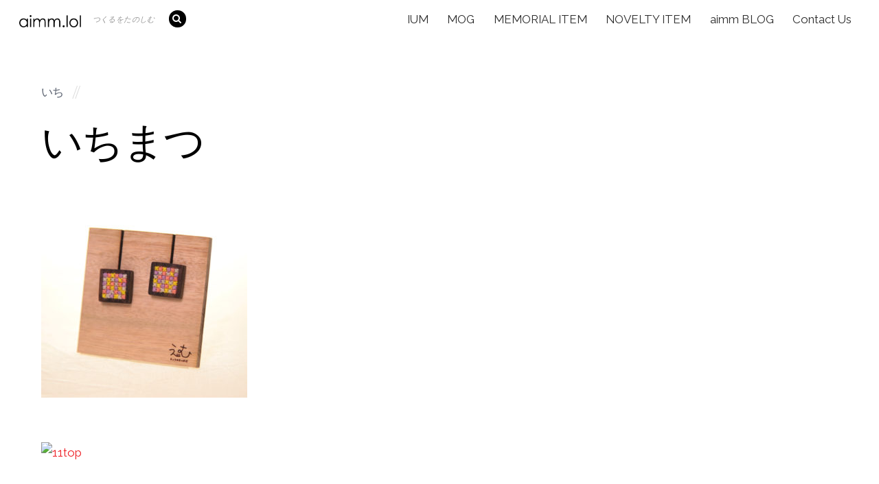

--- FILE ---
content_type: text/html; charset=UTF-8
request_url: http://aimm.lol/project/%E3%81%84%E3%81%A1%E3%81%BE%E3%81%A4/
body_size: 25395
content:

<!DOCTYPE html>
<html lang="ja">

<head>
		<meta charset="UTF-8" />
	<!-- wp_head -->
	<script>(function(html){ html.className = html.className.replace(/\bno-js\b/,'js'); if (html.classList) { html.classList.add( 'js' ); } else { html.className += ' js'; } })(document.documentElement);</script><style type="text/css">.js.csstransitions .module.wow, .js.csstransitions .themify_builder_content .themify_builder_row.wow, .js.csstransitions .module_row.wow, .js.csstransitions .builder-posts-wrap > .post.wow, .js.csstransitions .fly-in > .post, .js.csstransitions .fly-in .row_inner > .tb-column, .js.csstransitions .fade-in > .post, .js.csstransitions .fade-in .row_inner > .tb-column, .js.csstransitions .slide-up > .post, .js.csstransitions .slide-up .row_inner > .tb-column { visibility:hidden; }</style><title>いちまつ &#8211; aimm.lol</title>
<link rel='dns-prefetch' href='//fonts.googleapis.com' />
<link rel='dns-prefetch' href='//s.w.org' />
<link rel="alternate" type="application/rss+xml" title="aimm.lol &raquo; フィード" href="http://aimm.lol/feed/" />
<link rel="alternate" type="application/rss+xml" title="aimm.lol &raquo; コメントフィード" href="http://aimm.lol/comments/feed/" />
		<script type="text/javascript">
			window._wpemojiSettings = {"baseUrl":"https:\/\/s.w.org\/images\/core\/emoji\/13.0.0\/72x72\/","ext":".png","svgUrl":"https:\/\/s.w.org\/images\/core\/emoji\/13.0.0\/svg\/","svgExt":".svg","source":{"concatemoji":"http:\/\/aimm.lol\/wop\/wp-includes\/js\/wp-emoji-release.min.js?ver=5.5.17"}};
			!function(e,a,t){var n,r,o,i=a.createElement("canvas"),p=i.getContext&&i.getContext("2d");function s(e,t){var a=String.fromCharCode;p.clearRect(0,0,i.width,i.height),p.fillText(a.apply(this,e),0,0);e=i.toDataURL();return p.clearRect(0,0,i.width,i.height),p.fillText(a.apply(this,t),0,0),e===i.toDataURL()}function c(e){var t=a.createElement("script");t.src=e,t.defer=t.type="text/javascript",a.getElementsByTagName("head")[0].appendChild(t)}for(o=Array("flag","emoji"),t.supports={everything:!0,everythingExceptFlag:!0},r=0;r<o.length;r++)t.supports[o[r]]=function(e){if(!p||!p.fillText)return!1;switch(p.textBaseline="top",p.font="600 32px Arial",e){case"flag":return s([127987,65039,8205,9895,65039],[127987,65039,8203,9895,65039])?!1:!s([55356,56826,55356,56819],[55356,56826,8203,55356,56819])&&!s([55356,57332,56128,56423,56128,56418,56128,56421,56128,56430,56128,56423,56128,56447],[55356,57332,8203,56128,56423,8203,56128,56418,8203,56128,56421,8203,56128,56430,8203,56128,56423,8203,56128,56447]);case"emoji":return!s([55357,56424,8205,55356,57212],[55357,56424,8203,55356,57212])}return!1}(o[r]),t.supports.everything=t.supports.everything&&t.supports[o[r]],"flag"!==o[r]&&(t.supports.everythingExceptFlag=t.supports.everythingExceptFlag&&t.supports[o[r]]);t.supports.everythingExceptFlag=t.supports.everythingExceptFlag&&!t.supports.flag,t.DOMReady=!1,t.readyCallback=function(){t.DOMReady=!0},t.supports.everything||(n=function(){t.readyCallback()},a.addEventListener?(a.addEventListener("DOMContentLoaded",n,!1),e.addEventListener("load",n,!1)):(e.attachEvent("onload",n),a.attachEvent("onreadystatechange",function(){"complete"===a.readyState&&t.readyCallback()})),(n=t.source||{}).concatemoji?c(n.concatemoji):n.wpemoji&&n.twemoji&&(c(n.twemoji),c(n.wpemoji)))}(window,document,window._wpemojiSettings);
		</script>
		<style type="text/css">
img.wp-smiley,
img.emoji {
	display: inline !important;
	border: none !important;
	box-shadow: none !important;
	height: 1em !important;
	width: 1em !important;
	margin: 0 .07em !important;
	vertical-align: -0.1em !important;
	background: none !important;
	padding: 0 !important;
}
</style>
	<link rel='stylesheet' id='themify-builder-style-css'  href='http://aimm.lol/wop/wp-content/themes/themify-ultra/themify/themify-builder/css/themify-builder-style.css?ver=2.7.2' type='text/css' media='all' />
<link rel='stylesheet' id='wp-block-library-css'  href='http://aimm.lol/wop/wp-includes/css/dist/block-library/style.min.css?ver=5.5.17' type='text/css' media='all' />
<link rel='stylesheet' id='contact-form-7-css'  href='http://aimm.lol/wop/wp-content/plugins/contact-form-7/includes/css/styles.css?ver=5.2.1' type='text/css' media='all' />
<link rel='stylesheet' id='themify-framework-css'  href='http://aimm.lol/wop/wp-content/themes/themify-ultra/themify/css/themify.framework.css?ver=2.7.2' type='text/css' media='all' />
<link rel='stylesheet' id='google-fonts-css'  href='http://fonts.googleapis.com/css?family=Open+Sans%3A300italic%2C400italic%2C600italic%2C700italic%2C400%2C300%2C600%2C700%7CSorts+Mill+Goudy%3A400%2C400italic%7CRaleway%3A400%2C300%2C500%2C700&#038;ver=5.5.17' type='text/css' media='all' />
<link rel='stylesheet' id='themify-icons-css'  href='http://aimm.lol/wop/wp-content/themes/themify-ultra/themify/themify-icons/themify-icons.css?ver=2.7.2' type='text/css' media='all' />
<link rel='stylesheet' id='theme-style-css'  href='http://aimm.lol/wop/wp-content/themes/themify-ultra/style.css?ver=1.4.2' type='text/css' media='all' />
<link rel='stylesheet' id='themify-media-queries-css'  href='http://aimm.lol/wop/wp-content/themes/themify-ultra/media-queries.css?ver=1.4.2' type='text/css' media='all' />
<link rel='stylesheet' id='theme-font-sans-serif-css'  href='http://aimm.lol/wop/wp-content/themes/themify-ultra/styles/theme-font-sans-serif.css?ver=5.5.17' type='text/css' media='all' />
<link rel='stylesheet' id='header-top-bar-css'  href='http://aimm.lol/wop/wp-content/themes/themify-ultra/styles/header-top-bar.css?ver=5.5.17' type='text/css' media='all' />
<link rel='stylesheet' id='themify-icon-font-css'  href='http://aimm.lol/wop/wp-content/themes/themify-ultra/themify/fontawesome/css/font-awesome.min.css?ver=2.7.2' type='text/css' media='all' />
<link rel='stylesheet' id='themify-customize-css'  href='http://aimm.lol/wop/wp-content/uploads/themify-customizer.css?ver=16.05.19.14.12.13' type='text/css' media='all' />
<script type='text/javascript' src='http://aimm.lol/wop/wp-includes/js/jquery/jquery.js?ver=1.12.4-wp' id='jquery-core-js'></script>
<link rel="https://api.w.org/" href="http://aimm.lol/wp-json/" /><link rel="EditURI" type="application/rsd+xml" title="RSD" href="http://aimm.lol/wop/xmlrpc.php?rsd" />
<link rel="wlwmanifest" type="application/wlwmanifest+xml" href="http://aimm.lol/wop/wp-includes/wlwmanifest.xml" /> 
<link rel='prev' title='西米良特産品マグネット' href='http://aimm.lol/project/%e8%a5%bf%e7%b1%b3%e8%89%af%e7%89%b9%e7%94%a3%e5%93%81%e3%83%9e%e3%82%b0%e3%83%8d%e3%83%83%e3%83%88/' />
<meta name="generator" content="WordPress 5.5.17" />
<link rel="canonical" href="http://aimm.lol/project/%e3%81%84%e3%81%a1%e3%81%be%e3%81%a4/" />
<link rel='shortlink' href='http://aimm.lol/?p=431' />
<link rel="alternate" type="application/json+oembed" href="http://aimm.lol/wp-json/oembed/1.0/embed?url=http%3A%2F%2Faimm.lol%2Fproject%2F%25e3%2581%2584%25e3%2581%25a1%25e3%2581%25be%25e3%2581%25a4%2F" />
<link rel="alternate" type="text/xml+oembed" href="http://aimm.lol/wp-json/oembed/1.0/embed?url=http%3A%2F%2Faimm.lol%2Fproject%2F%25e3%2581%2584%25e3%2581%25a1%25e3%2581%25be%25e3%2581%25a4%2F&#038;format=xml" />
<script type="text/javascript">

$(function(){
     $('a img').hover(function(){
        $(this).attr('src', $(this).attr('src').replace('_off', '_on'));
          }, function(){
             if (!$(this).hasClass('currentPage')) {
             $(this).attr('src', $(this).attr('src').replace('_on', '_off'));
        }
   });
});

</script>





	<!-- media-queries.js -->
	<!--[if lt IE 9]>
		<script src="http://aimm.lol/wop/wp-content/themes/themify-ultra/js/respond.js"></script>
	<![endif]-->

	<!-- html5.js -->
	<!--[if lt IE 9]>
		<script src="http://html5shim.googlecode.com/svn/trunk/html5.js"></script>
	<![endif]-->
	

<meta name="viewport" content="width=device-width, initial-scale=1, maximum-scale=1, minimum-scale=1, user-scalable=no">


	<!--[if lt IE 9]>
	<script src="http://s3.amazonaws.com/nwapi/nwmatcher/nwmatcher-1.2.5-min.js"></script>
	<script type="text/javascript" src="http://cdnjs.cloudflare.com/ajax/libs/selectivizr/1.0.2/selectivizr-min.js"></script>
	<![endif]-->
	

	<style>
	@-webkit-keyframes themifyAnimatedBG {
		0% { background-color: #33baab; }
100% { background-color: #e33b9e; }
50% { background-color: #4961d7; }
33.3333333333% { background-color: #2ea85c; }
25% { background-color: #2bb8ed; }
20% { background-color: #dd5135; }

	}
	@keyframes themifyAnimatedBG {
		0% { background-color: #33baab; }
100% { background-color: #e33b9e; }
50% { background-color: #4961d7; }
33.3333333333% { background-color: #2ea85c; }
25% { background-color: #2bb8ed; }
20% { background-color: #dd5135; }

	}
	.themify_builder_row.animated-bg {
		-webkit-animation: themifyAnimatedBG 30000ms infinite alternate;
		animation: themifyAnimatedBG 30000ms infinite alternate;
	};
	</style>
	
					<!-- equalcolumn-ie-fix.js -->
					<!--[if IE 9]>
						<script src="http://aimm.lol/wop/wp-content/themes/themify-ultra/themify/themify-builder/js/equalcolumn-ie-fix.js"></script>
					<![endif]-->
					<script type="text/javascript">                    function isSupportTransition() {
                    var b = document.body || document.documentElement,
                    s = b.style,
                    p = 'transition';

                    if (typeof s[p] == 'string') { return true; }

                    // Tests for vendor specific prop
                    var v = ['Moz', 'webkit', 'Webkit', 'Khtml', 'O', 'ms'];
                    p = p.charAt(0).toUpperCase() + p.substr(1);

                    for (var i=0; i<v.length; i++) {
                        if (typeof s[v[i] + p] == 'string') { return true; }
                        }
                        return false;
                        }
                        if ( isSupportTransition() ) {
                        document.documentElement.className += " csstransitions";	
                        }
                        </script>
</head>

<body class="portfolio-template-default single single-portfolio postid-431 skin-default webkit not-ie default_width sidebar-none no-home no-touch header-top-bar fixed-header default theme-font-sans-serif rss-off header-widgets-off footer-menu-navigation-off  filter-hover-none filter-featured-only masonry-enabled skin-styles">


<div id="pagewrap" class="hfeed site">

			<div id="headerwrap"   >

			
			<a id="menu-icon" href="#mobile-menu"></a>

			<header id="header" class="pagewidth clearfix" itemscope="itemscope" itemtype="https://schema.org/WPHeader">

	            
	            <div class="header-bar">
		            						<div id="site-logo"><a href="http://aimm.lol" title="aimm.lol"><img src="http://dado.daz.jp/aimm/wop/wp-content/uploads/2016/05/aimm_logo004.png" alt="aimm.lol" title="aimm.lol" /><span style="display: none;">aimm.lol</span></a></div>					
											<div id="site-description" class="site-description"><span>つくるをたのしむ</span></div>									</div>
				<!-- /.header-bar -->

									<div id="mobile-menu" class="sidemenu sidemenu-off">

													<div class="social-widget">
																									
															</div>
							<!-- /.social-widget -->
						
													<div id="searchform-wrap">
								<form method="get" id="searchform" action="http://aimm.lol/">

	<i class="icon-search"></i>

	<input type="text" name="s" id="s" />

</form>							</div>
							<!-- /searchform-wrap -->
						
													<nav id="main-nav-wrap" itemscope="itemscope" itemtype="https://schema.org/SiteNavigationElement">
								<ul id="main-nav" class="main-nav"><li id='menu-item-799' class="menu-item menu-item-type-post_type menu-item-object-page"><a  href="http://aimm.lol/imu/">IUM</a> </li>
<li id='menu-item-545' class="menu-item menu-item-type-post_type menu-item-object-page"><a  href="http://aimm.lol/mog/">MOG</a> </li>
<li id='menu-item-123' class="menu-item menu-item-type-post_type menu-item-object-page"><a  href="http://aimm.lol/wedding/">MEMORIAL ITEM</a> </li>
<li id='menu-item-122' class="menu-item menu-item-type-post_type menu-item-object-page"><a  href="http://aimm.lol/novelty-item/">NOVELTY ITEM</a> </li>
<li id='menu-item-121' class="menu-item menu-item-type-post_type menu-item-object-page"><a  href="http://aimm.lol/aimm-blog/">aimm BLOG</a> </li>
<li id='menu-item-196' class="menu-item menu-item-type-post_type menu-item-object-page"><a  href="http://aimm.lol/contact-us/">Contact Us</a> </li>
</ul>								<!-- /#main-nav -->
							</nav>
							<!-- /#main-nav-wrap -->
						
						
						<a id="menu-icon-close" href="#"></a>
					</div>
					<!-- /#mobile-menu -->
				
				
				
			</header>
			<!-- /#header -->

	        
		</div>
		<!-- /#headerwrap -->
	
	<div id="body" class="clearfix">

		


	<div id="featured-area" class="featured-area fullcover">
					
	
	
		
		
	
				</div>

<!-- layout-container -->
<div id="layout" class="pagewidth clearfix">

		
	<!-- content -->
	<div id="content" class="list-post">
    	
		

<article id="portfolio-431" class="post clearfix portfolio-post cat-9 post-431 portfolio type-portfolio status-publish hentry portfolio-category-9 has-post-title has-post-date has-post-category has-post-tag has-post-comment has-post-author">
	
            <a href="http://aimm.lol/project/%e3%81%84%e3%81%a1%e3%81%be%e3%81%a4/" data-post-permalink="yes" style="display: none;"></a>
    
	
							<p class="post-meta entry-meta">
					<span class="post-category"><a href="http://aimm.lol/portfolio-category/%e3%81%84%e3%81%a1/" rel="tag">いち</a> </span>				</p>
			
							<h1 class="post-title entry-title">
											<a href="http://aimm.lol/project/%e3%81%84%e3%81%a1%e3%81%be%e3%81%a4/" title="いちまつ">いちまつ</a>
									</h1>
			
			
	
	
	<div class="post-content">

		
						<div class="entry-content">

							
								<p><a href="http://dado.daz.jp/aimm/wop/wp-content/uploads/2016/06/mozaikuxPK.jpg"><img loading="lazy" src="http://dado.daz.jp/aimm/wop/wp-content/uploads/2016/06/mozaikuxPK-300x300.jpg" alt="mozaikuxPK" width="300" height="300" class="alignnone size-medium wp-image-428" srcset="http://aimm.lol/wop/wp-content/uploads/2016/06/mozaikuxPK-300x300.jpg 300w, http://aimm.lol/wop/wp-content/uploads/2016/06/mozaikuxPK-150x150.jpg 150w, http://aimm.lol/wop/wp-content/uploads/2016/06/mozaikuxPK-768x768.jpg 768w, http://aimm.lol/wop/wp-content/uploads/2016/06/mozaikuxPK-1024x1024.jpg 1024w, http://aimm.lol/wop/wp-content/uploads/2016/06/mozaikuxPK.jpg 1500w" sizes="(max-width: 300px) 100vw, 300px" /></a></p>
<p><a href="http://dado.daz.jp/aimm/wop/wp-content/uploads/2016/06/11top.jpg"><img loading="lazy" src="http://dado.daz.jp/aimm/wop/wp-content/uploads/2016/06/11top-300x300.jpg" alt="11top" width="300" height="300" class="alignnone size-medium wp-image-429" /></a></p>
<p><a href="http://dado.daz.jp/aimm/wop/wp-content/uploads/2016/06/img1.jpg"><img loading="lazy" src="http://dado.daz.jp/aimm/wop/wp-content/uploads/2016/06/img1-300x300.jpg" alt="img1" width="300" height="300" class="alignnone size-medium wp-image-430" srcset="http://aimm.lol/wop/wp-content/uploads/2016/06/img1-300x300.jpg 300w, http://aimm.lol/wop/wp-content/uploads/2016/06/img1-150x150.jpg 150w, http://aimm.lol/wop/wp-content/uploads/2016/06/img1-768x768.jpg 768w, http://aimm.lol/wop/wp-content/uploads/2016/06/img1-1024x1024.jpg 1024w, http://aimm.lol/wop/wp-content/uploads/2016/06/img1.jpg 1500w" sizes="(max-width: 300px) 100vw, 300px" /></a></p>
<div id="themify_builder_content-431" data-postid="431" class="themify_builder_content themify_builder_content-431 themify_builder themify_builder_front">

	</div>
<!-- /themify_builder_content -->
							
						</div><!-- /.entry-content -->

						
		
	</div>
	<!-- /.post-content -->

	</article>
<!-- /.post -->

				
		
	    
		<div class="post-nav clearfix">
			<span class="prev"><a href="http://aimm.lol/project/%e8%a5%bf%e7%b1%b3%e8%89%af%e7%89%b9%e7%94%a3%e5%93%81%e3%83%9e%e3%82%b0%e3%83%8d%e3%83%83%e3%83%88/" rel="prev"><span class="arrow"></span> 西米良特産品マグネット</a></span>					</div>
		<!-- /.post-nav -->

			
					


				
        	</div>
	<!-- /content -->

    


</div>
<!-- /layout-container -->
	

        			</div>
			<!-- /body -->

							<div id="footerwrap"   >

					
					<footer id="footer" class="pagewidth clearfix" itemscope="itemscope" itemtype="https://schema.org/WPFooter">

						
													<div class="back-top clearfix">
								<div class="arrow-up">
										<a href="#header"></a>
								</div>
							</div>
						
						<div class="main-col first clearfix">
							<div class="footer-left-col first">
															
															</div>
							
							<div class="footer-right-col">

								                                                                							</div>
						</div>

						                                                                                                                <div class="section-col clearfix">
                                                            
		<div class="footer-widgets clearfix">
							<div class=" first">
					<div id="text-2" class="widget widget_text">			<div class="textwidget"><p>aimm.lol produced by PERKUP<br />
tel: 0986-80-5349  mail: mail@aimm.lol<br />
address: 6212 Yoshio-cho Miyakonojo-city MIYAZAKI</p>
<p>copyright aimm PERKUP 2016</p>
</div>
		</div>				</div>
					</div>
		<!-- /.footer-widgets -->

	                                                            <!-- /footer-widgets -->
                                                        </div>
                                                        <div class="footer-text clearfix">
                                                                                                                    </div>
                                                        <!-- /.footer-text -->
                                                        						
						
					</footer>
					<!-- /#footer -->

					
				</div>
				<!-- /#footerwrap -->
			
		</div>
		<!-- /#pagewrap -->

		
		<!-- SCHEMA BEGIN --><script type="application/ld+json">[{"@context":"http:\/\/schema.org","@type":"CreativeWork","mainEntityOfPage":{"@type":"WebPage","@id":"http:\/\/aimm.lol\/project\/%e3%81%84%e3%81%a1%e3%81%be%e3%81%a4\/"},"headline":"\u3044\u3061\u307e\u3064","datePublished":"2016-06-16T11:23:07+09:00","dateModified":"2016-06-16T11:23:07+09:00","description":"","commentCount":"0"}]</script><!-- /SCHEMA END -->		<!-- wp_footer -->
		

<script>
  (function(i,s,o,g,r,a,m){i['GoogleAnalyticsObject']=r;i[r]=i[r]||function(){
  (i[r].q=i[r].q||[]).push(arguments)},i[r].l=1*new Date();a=s.createElement(o),
  m=s.getElementsByTagName(o)[0];a.async=1;a.src=g;m.parentNode.insertBefore(a,m)
  })(window,document,'script','https://www.google-analytics.com/analytics.js','ga');

  ga('create', 'UA-24769154-2', 'auto');
  ga('send', 'pageview');

</script><script type='text/javascript' id='themify-main-script-js-extra'>
/* <![CDATA[ */
var themify_vars = {"version":"2.7.2","url":"http:\/\/aimm.lol\/wop\/wp-content\/themes\/themify-ultra\/themify","TB":"1"};
var tbLocalScript = {"isAnimationActive":"1","isParallaxActive":"1","animationInviewSelectors":[".module.wow",".themify_builder_content .themify_builder_row.wow",".module_row.wow",".builder-posts-wrap > .post.wow",".fly-in > .post",".fly-in .row_inner > .tb-column",".fade-in > .post",".fade-in .row_inner > .tb-column",".slide-up > .post",".slide-up .row_inner > .tb-column"],"createAnimationSelectors":[],"backgroundSlider":{"autoplay":5000,"speed":2000},"animationOffset":"100","videoPoster":"http:\/\/aimm.lol\/wop\/wp-content\/themes\/themify-ultra\/themify\/themify-builder\/img\/blank.png","backgroundVideoLoop":"yes","builder_url":"http:\/\/aimm.lol\/wop\/wp-content\/themes\/themify-ultra\/themify\/themify-builder","framework_url":"http:\/\/aimm.lol\/wop\/wp-content\/themes\/themify-ultra\/themify","version":"2.7.2","fullwidth_support":"","fullwidth_container":"body","loadScrollHighlight":"1"};
var themifyScript = {"lightbox":{"lightboxSelector":".themify_lightbox","lightboxOn":true,"lightboxContentImages":false,"lightboxContentImagesSelector":".post-content a[href$=jpg],.page-content a[href$=jpg],.post-content a[href$=gif],.page-content a[href$=gif],.post-content a[href$=png],.page-content a[href$=png],.post-content a[href$=JPG],.page-content a[href$=JPG],.post-content a[href$=GIF],.page-content a[href$=GIF],.post-content a[href$=PNG],.page-content a[href$=PNG],.post-content a[href$=jpeg],.page-content a[href$=jpeg],.post-content a[href$=JPEG],.page-content a[href$=JPEG]","theme":"pp_default","social_tools":false,"allow_resize":true,"show_title":false,"overlay_gallery":false,"screenWidthNoLightbox":600,"deeplinking":false,"contentImagesAreas":".post, .type-page, .type-highlight, .type-slider","gallerySelector":".gallery-icon > a[href$=jpg],.gallery-icon > a[href$=gif],.gallery-icon > a[href$=png],.gallery-icon > a[href$=JPG],.gallery-icon > a[href$=GIF],.gallery-icon > a[href$=PNG],.gallery-icon > a[href$=jpeg],.gallery-icon > a[href$=JPEG]","lightboxGalleryOn":true},"lightboxContext":"body"};
var tbScrollHighlight = {"fixedHeaderSelector":"#headerwrap.fixed-header","speed":"900","navigation":"#main-nav","scrollOffset":"-5"};
/* ]]> */
</script>
<script type='text/javascript' src='http://aimm.lol/wop/wp-content/themes/themify-ultra/themify/js/main.js?ver=2.7.2' id='themify-main-script-js'></script>
<script type='text/javascript' id='contact-form-7-js-extra'>
/* <![CDATA[ */
var wpcf7 = {"apiSettings":{"root":"http:\/\/aimm.lol\/wp-json\/contact-form-7\/v1","namespace":"contact-form-7\/v1"}};
/* ]]> */
</script>
<script type='text/javascript' src='http://aimm.lol/wop/wp-content/plugins/contact-form-7/includes/js/scripts.js?ver=5.2.1' id='contact-form-7-js'></script>
<script type='text/javascript' src='http://aimm.lol/wop/wp-content/themes/themify-ultra/js/themify.mega-menu.js?ver=1.4.2' id='themify-mega-menu-js'></script>
<script type='text/javascript' src='http://aimm.lol/wop/wp-content/themes/themify-ultra/js/jquery.nicescroll.js?ver=1.4.2' id='themify-nicescroll-js'></script>
<script type='text/javascript' src='http://aimm.lol/wop/wp-content/themes/themify-ultra/themify/js/themify.sidemenu.js?ver=1.4.2' id='slide-nav-js'></script>
<script type='text/javascript' src='http://aimm.lol/wop/wp-content/themes/themify-ultra/js/jquery.isotope.min.js?ver=1.4.2' id='themify-isotope-js'></script>
<script type='text/javascript' id='theme-script-js-extra'>
/* <![CDATA[ */
var themifyScript = {"lightbox":{"lightboxSelector":".themify_lightbox","lightboxOn":true,"lightboxContentImages":false,"lightboxContentImagesSelector":".post-content a[href$=jpg],.page-content a[href$=jpg],.post-content a[href$=gif],.page-content a[href$=gif],.post-content a[href$=png],.page-content a[href$=png],.post-content a[href$=JPG],.page-content a[href$=JPG],.post-content a[href$=GIF],.page-content a[href$=GIF],.post-content a[href$=PNG],.page-content a[href$=PNG],.post-content a[href$=jpeg],.page-content a[href$=jpeg],.post-content a[href$=JPEG],.page-content a[href$=JPEG]","theme":"pp_default","social_tools":false,"allow_resize":true,"show_title":false,"overlay_gallery":false,"screenWidthNoLightbox":600,"deeplinking":false,"contentImagesAreas":".post, .type-page, .type-highlight, .type-slider","gallerySelector":".gallery-icon > a[href$=jpg],.gallery-icon > a[href$=gif],.gallery-icon > a[href$=png],.gallery-icon > a[href$=JPG],.gallery-icon > a[href$=GIF],.gallery-icon > a[href$=PNG],.gallery-icon > a[href$=jpeg],.gallery-icon > a[href$=JPEG]","lightboxGalleryOn":true},"lightboxContext":"#pagewrap","fixedHeader":"fixed-header","ajax_nonce":"88a0a5e23b","ajax_url":"http:\/\/aimm.lol\/wop\/wp-admin\/admin-ajax.php","smallScreen":"760","resizeRefresh":"250","parallaxHeader":"1","loadingImg":"http:\/\/aimm.lol\/wop\/wp-content\/themes\/themify-ultra\/images\/loading.gif","maxPages":"0","autoInfinite":"auto","scrollToNewOnLoad":"scroll","resetFilterOnLoad":"reset"};
/* ]]> */
</script>
<script type='text/javascript' src='http://aimm.lol/wop/wp-content/themes/themify-ultra/js/themify.script.js?ver=1.4.2' id='theme-script-js'></script>
<script type='text/javascript' src='http://aimm.lol/wop/wp-includes/js/comment-reply.min.js?ver=5.5.17' id='comment-reply-js'></script>
<script type='text/javascript' src='http://aimm.lol/wop/wp-includes/js/wp-embed.min.js?ver=5.5.17' id='wp-embed-js'></script>
            <script type="text/javascript">
                if ('object' === typeof tbLocalScript) {
                    tbLocalScript.transitionSelectors = ".js.csstransitions .module.wow, .js.csstransitions .themify_builder_content .themify_builder_row.wow, .js.csstransitions .module_row.wow, .js.csstransitions .builder-posts-wrap > .post.wow, .js.csstransitions .fly-in > .post, .js.csstransitions .fly-in .row_inner > .tb-column, .js.csstransitions .fade-in > .post, .js.csstransitions .fade-in .row_inner > .tb-column, .js.csstransitions .slide-up > .post, .js.csstransitions .slide-up .row_inner > .tb-column";
                }
            </script>
            
<script>
	jQuery(window).load(function(){ jQuery(window).resize(); jQuery( 'body' ).addClass( 'page-loaded' ); });
</script>
	</body>
</html>

--- FILE ---
content_type: text/plain
request_url: https://www.google-analytics.com/j/collect?v=1&_v=j102&a=1436826954&t=pageview&_s=1&dl=http%3A%2F%2Faimm.lol%2Fproject%2F%25E3%2581%2584%25E3%2581%25A1%25E3%2581%25BE%25E3%2581%25A4%2F&ul=en-us%40posix&dt=%E3%81%84%E3%81%A1%E3%81%BE%E3%81%A4%20%E2%80%93%20aimm.lol&sr=1280x720&vp=1280x720&_u=IEBAAEABAAAAACAAI~&jid=570916302&gjid=565512876&cid=1773632708.1769343809&tid=UA-24769154-2&_gid=424962841.1769343809&_r=1&_slc=1&z=612026655
body_size: -448
content:
2,cG-2DXM56Z8SL

--- FILE ---
content_type: application/javascript
request_url: http://aimm.lol/wop/wp-content/themes/themify-ultra/js/themify.script.js?ver=1.4.2
body_size: 25501
content:
/* Themify Theme Scripts - http://themify.me/ */

// Declar object literals and variables
var FixedHeader = {}, LayoutAndFilter = {}, themifyScript, ThemifySlider, ThemifyMediaElement, qp_max_pages;

// throttledresize
!function($){var e=$.event,t,n={_:0},r=0,s,i;t=e.special.throttledresize={setup:function(){$(this).on("resize",t.handler)},teardown:function(){$(this).off("resize",t.handler)},handler:function(h,o){var a=this,l=arguments;s=!0,i||(setInterval(function(){r++,(r>t.threshold&&s||o)&&(h.type="throttledresize",e.dispatch.apply(a,l),s=!1,r=0),r>9&&($(n).stop(),i=!1,r=0)},30),i=!0)},threshold:0}}(jQuery);

// debouncedresize event
(function($){var $event=$.event,$special,resizeTimeout;$special=$event.special.debouncedresize={setup:function(){$(this).on("resize",$special.handler);},teardown:function(){$(this).off("resize",$special.handler);},handler:function(event,execAsap){var context=this,args=arguments,dispatch=function(){event.type="debouncedresize";$event.dispatch.apply(context,args);};if(resizeTimeout){clearTimeout(resizeTimeout);}execAsap?dispatch():resizeTimeout=setTimeout(dispatch,$special.threshold);},threshold:150};})(jQuery);

(function($){

// Fixed Header /////////////////////////
FixedHeader = {
	headerHeight: 0,
	hasHeaderSlider: false,
	headerSlider: false,
	init: function() {
		FixedHeader.calculateHeaderHeight();
		if( '' !== themifyScript.fixedHeader ) {
			FixedHeader.activate();
			$(window).on('scroll touchstart.touchScroll touchmove.touchScroll', FixedHeader.activate);
		}
		$(window).on( 'debouncedresize', function(e) {
                    if(!e.isTrigger){
                        FixedHeader.calculateHeaderHeight();
                        $('#pagewrap').css('paddingTop', Math.floor( FixedHeader.headerHeight ));
                    }
		});
		if( $( '#gallery-controller' ).length > 0 ) {
			FixedHeader.hasHeaderSlider = true;
		}

		$( window ).load( function(){
			var $fixed =  '' !== themifyScript.fixedHeader && $('#headerwrap').hasClass('fixed-header');
			if($fixed){
				$('#headerwrap').removeClass('fixed-header');
			}
			FixedHeader.calculateHeaderHeight();
			$('#pagewrap').css('paddingTop', Math.floor( FixedHeader.headerHeight ));
			if($fixed){
				$('#headerwrap').addClass('fixed-header');
			}
		});
		$( 'body' ).on( 'announcement_bar_position', FixedHeader.calculateHeaderHeight );
		$( 'body' ).on( 'announcement_bar_scroll_on_after', FixedHeader.calculateHeaderHeight );
	},
	activate: function() {
		var $window = $(window),
			scrollTop = $window.scrollTop(),
			$headerWrap = $('#headerwrap');
		$('#pagewrap').css('paddingTop', Math.floor( FixedHeader.headerHeight ));
		if( scrollTop >= FixedHeader.headerHeight ) {
			if ( ! $headerWrap.hasClass( 'fixed-header' ) ) {
				FixedHeader.scrollEnabled();
			}
		} else {
			if ( $headerWrap.hasClass( 'fixed-header' ) ) {
				FixedHeader.scrollDisabled();
			}
		}
	},
	scrollDisabled: function() {
		$('#pagewrap').css('paddingTop', Math.floor( FixedHeader.headerHeight ));
		$('#headerwrap').removeClass('fixed-header');
		$('#header').removeClass('header-on-scroll');
		$('body').removeClass('fixed-header-on');
		if ( FixedHeader.hasHeaderSlider && 'object' === typeof $('#headerwrap').data('backstretch') ) {
			$('#headerwrap').data('backstretch').resize();
			$('#gallery-controller .slides').trigger( 'next' );
		}
	},
	scrollEnabled: function() {
		$('#headerwrap').addClass('fixed-header');
		$('#header').addClass('header-on-scroll');
		$('body').addClass('fixed-header-on');
		if ( FixedHeader.hasHeaderSlider && 'object' === typeof $('#headerwrap').data('backstretch') ) {
			$('#headerwrap').data('backstretch').resize();
			$('#gallery-controller .slides').trigger( 'next' );
		}
	},
	calculateHeaderHeight : function(){
            
                FixedHeader.headerHeight = $('#headerwrap').outerHeight(true);
	}
};
FixedHeader.init();

// Initialize carousels //////////////////////////////
ThemifySlider = {
	recalcHeight: function(items, $obj) {
		var heights = [], height;
		$.each( items, function() {
			heights.push( $(this).outerHeight(true) );
		});
		height = Math.max.apply( Math, heights );
		$obj.closest('.carousel-wrap').find( '.caroufredsel_wrapper, .slideshow' ).each(function(){
			$(this).outerHeight( height );
		});
	},
	didResize: false,

	createCarousel: function(obj) {
		var self = this;
		obj.each(function() {
			var $this = $(this);
			$this.carouFredSel({
				responsive: true,
				prev: '#' + $this.data('id') + ' .carousel-prev',
				next: '#' + $this.data('id') + ' .carousel-next',
				pagination: {
					container: '#' + $this.data('id') + ' .carousel-pager'
				},
				circular: true,
				infinite: true,
				swipe: true,
				scroll: {
					items: $this.data('scroll'),
					fx: 'scroll',
					duration: parseInt($this.data('speed'))
				},
				auto: {
					play: ('off' !== $this.data('autoplay')),
					timeoutDuration: 'off' !== $this.data('autoplay') ? parseInt($this.data('autoplay')) : 0
				},
				items: {
					visible: {
						min: 1,
						max: $this.data('visible') ? parseInt($this.data('visible')) : 1
					},
					width: 222
				},
				onCreate: function( items ) {
					var $slideWrap = $this.closest( '.slideshow-wrap' );
					$slideWrap.css({
						'visibility': 'visible',
						'height': 'auto'
					});
					
					
					$(window).on( 'throttledresize', function() {
						self.recalcHeight(items.items, $this);	
					});
					$(window).resize();

					setTimeout( function(){
						$slideWrap.find( '.carousel-nav-wrap' ).css( 'width', ( parseInt( $slideWrap.find( '.carousel-pager' ).find( 'a' ).length ) * 18 ) + 'px' );
					}, 200 );
				}
			});
		});
	}
};

// Test if this is a touch device /////////
function is_touch_device() {
	return $('body').hasClass('touch');
}

// Scroll to Element //////////////////////////////
function themeScrollTo(offset) {
	$('body,html').animate({ scrollTop: offset }, 800);
}

// Infinite Scroll ///////////////////////////////
function doInfinite( $container, selector ) {

	if ( 'undefined' !== typeof $.fn.infinitescroll ) {

		// Get max pages for regular category pages and home
		var scrollMaxPages = parseInt(themifyScript.maxPages);

		// Get max pages for Query Category pages
		if ( typeof qp_max_pages !== 'undefined') {
			scrollMaxPages = qp_max_pages;
		}

		// infinite scroll
		$container.infinitescroll({
			navSelector  : '#load-more a:last', 		// selector for the paged navigation
			nextSelector : '#load-more a:last', 		// selector for the NEXT link (to page 2)
			itemSelector : selector, 	// selector for all items you'll retrieve
			loadingText  : '',
			donetext     : '',
			loading 	 : { img: themifyScript.loadingImg },
			maxPage      : scrollMaxPages,
			behavior	 : 'auto' !== themifyScript.autoInfinite? 'twitter' : '',
			pathParse 	 : function ( path ) {
				return path.match(/^(.*?)\b2\b(?!.*\b2\b)(.*?$)/).slice(1);
			},
			bufferPx: 50,
			pixelsFromNavToBottom: $('#footerwrap').height()
		}, function(newElements) {
			// call Isotope for new elements
			var $newElems = $(newElements);

			// Mark new items: remove newItems from already loaded items and add it to loaded items
			$('.newItems').removeClass('newItems');
			$newElems.addClass('newItems');

			if ( 'reset' === themifyScript.resetFilterOnLoad ) {
				// Make filtered elements visible again
				LayoutAndFilter.reset();
			}

			$newElems.hide().imagesLoaded(function(){

				$newElems.fadeIn();

				$('.wp-audio-shortcode, .wp-video-shortcode').not('div').each(function() {
					var $self = $(this);
					if ( $self.closest('.mejs-audio').length === 0 ) {
						ThemifyMediaElement.init($self);
					}
				});

				// Apply lightbox/fullscreen gallery to new items
				Themify.InitGallery();
				if ( 'object' === typeof $container.data('isotope') ) {
					$container.isotope('appended', $newElems );
				}

				if ( LayoutAndFilter.filterActive ) {
					// If new elements with new categories were added enable them in filter bar
					LayoutAndFilter.enableFilters();

					if ( 'scroll' === themifyScript.scrollToNewOnLoad ) {
						LayoutAndFilter.restore();
					}
				}

				$('#infscr-loading').fadeOut('normal');
				if( 1 === scrollMaxPages ){
					$('#load-more, #infscr-loading').remove();
				}

				/**
			     * Fires event after the elements and its images are loaded.
			     *
			     * @event infiniteloaded.themify
			     * @param {object} $newElems The elements that were loaded.
			     */
				$('body').trigger( 'infiniteloaded.themify', [$newElems] );

				$(window).trigger( 'resize' );
			});

			scrollMaxPages = scrollMaxPages - 1;
			if( 1 < scrollMaxPages && 'auto' !== themifyScript.autoInfinite) {
				$('.load-more-button').show();
			}
		});

		// disable auto infinite scroll based on user selection
		if( 'auto' === themifyScript.autoInfinite ){
			$('#load-more, #load-more a').hide();
		}
	}
}

// Entry Filter /////////////////////////
LayoutAndFilter = {
	filterActive: false,
	init: function() {
		themifyScript.disableMasonry = $('body').hasClass('masonry-enabled') ? '' : 'disable-masonry';
		if ( 'disable-masonry' !== themifyScript.disableMasonry ) {
			$('.post-filter + .portfolio.list-post,.loops-wrapper.grid4,.loops-wrapper.grid3,.loops-wrapper.grid2,.loops-wrapper.portfolio.grid4,.loops-wrapper.portfolio.grid3,.loops-wrapper.portfolio.grid2').not('.builder-posts-wrap').prepend('<div class="grid-sizer">').prepend('<div class="gutter-sizer">');
			this.enableFilters();
			this.filter();
			this.filterActive = true;
		}
	},
	enableFilters: function() {
		var $filter = $('.post-filter');
		if ( $filter.find('a').length > 0 && 'undefined' !== typeof $.fn.isotope ) {
			$filter.find('li').each(function(){
				var $li = $(this),
					$entries = $li.parent().next(),
					cat = $li.attr('class').replace(/(current-cat)|(cat-item)|(-)|(active)/g, '').replace(' ', '');
				if ( $entries.find('.portfolio-post.cat-' + cat).length <= 0 ) {
					$li.hide();
				} else {
					$li.show();
				}
			});
		}
	},
	filter: function() {
		var $filter = $('.post-filter');
		if ( $filter.find('a').length > 0 && 'undefined' !== typeof $.fn.isotope ) {
			$filter.addClass('filter-visible').on('click', 'a', function( e ) {
				e.preventDefault();
				var $li = $(this).parent(),
					$entries = $li.parent().next();
				if ( $li.hasClass('active') ) {
					$li.removeClass('active');
					$entries.isotope({
						masonry: {
							columnWidth: '.grid-sizer',
							gutter: '.gutter-sizer'
						},
						filter: '.portfolio-post'
					});
				} else {
					$li.siblings('.active').removeClass('active');
					$li.addClass('active');
					$entries.isotope({
						filter: '.cat-' + $li.attr('class').replace(/(current-cat)|(cat-item)|(-)|(active)/g, '').replace(' ', '')
					});
				}
			});
		}
	},
	scrolling: false,
	reset: function() {
		$('.post-filter').find('li.active').find('a').addClass('previous-active').trigger('click');
		this.scrolling = true;
	},
	restore: function() {
		//$('.previous-active').removeClass('previous-active').trigger('click');
		var $first = $('.newItems').first(),
			self = this,
			to = $first.offset().top - ( $first.outerHeight(true)/2 ),
			speed = 800;

		if ( to >= 800 ) {
			speed = 800 + Math.abs( ( to/1000 ) * 100 );
		}
		$('html,body').stop().animate({
			scrollTop: to
		}, speed, function() {
			self.scrolling = false;
		});
	},
	layout: function() {
		if ( 'disable-masonry' !== themifyScript.disableMasonry ) {
			$('.post-filter + .portfolio.list-post,.loops-wrapper.portfolio.grid4,.loops-wrapper.portfolio.grid3,.loops-wrapper.portfolio.grid2,.loops-wrapper.portfolio-taxonomy').not('.builder-posts-wrap').isotope({
				masonry: {
					columnWidth: '.grid-sizer',
					gutter: '.gutter-sizer'
				},
				itemSelector : '.portfolio-post'
			}).addClass('masonry-done');

			

			$('.loops-wrapper.grid4,.loops-wrapper.grid3,.loops-wrapper.grid2').not('.portfolio-taxonomy,.portfolio,.builder-posts-wrap')
				.isotope({
					masonry: {
						columnWidth: '.grid-sizer',
						gutter: '.gutter-sizer'
					},
					itemSelector: '.loops-wrapper > article'
				})
				.addClass('masonry-done')
				.isotope( 'once', 'layoutComplete', function() {
					$(window).trigger('resize');
				});

			$('.woocommerce.archive').find('#content').find('ul.products').isotope({
				layoutMode: 'packery',
				itemSelector : '.type-product'
			}).addClass('masonry-done');
		}
		var $gallery = $('.gallery-wrapper.packery-gallery');
		if ( $gallery.length > 0 ) {
			$gallery.isotope({
				layoutMode: 'packery',
				itemSelector: '.item'
			});
		}
	},
	reLayout: function() {
		$('.loops-wrapper').each(function(){
			var $loopsWrapper = $(this);
			if ( 'object' === typeof $loopsWrapper.data('isotope') ) {
				$loopsWrapper.isotope('layout');
			}
		});
		var $gallery = $('.gallery-wrapper.packery-gallery');
		if ( $gallery.length > 0 && 'object' === typeof $gallery.data('isotope') ) {
			$gallery.isotope('layout');
		}
	}
};

// DOCUMENT READY
$(document).ready(function() {

	var $body = $('body'), $header = $('#header');

	/////////////////////////////////////////////
	// Scroll to row when a menu item is clicked.
	/////////////////////////////////////////////
	if ( 'undefined' !== typeof $.fn.themifyScrollHighlight ) {
		$body.themifyScrollHighlight();
	}

	/////////////////////////////////////////////
	// Initialize Packery Layout and Filter
	/////////////////////////////////////////////
	LayoutAndFilter.init();
	LayoutAndFilter.layout();

	/////////////////////////////////////////////
	// Scroll to top
	/////////////////////////////////////////////
	$('.back-top a').on('click', function(e){
		e.preventDefault();
		themeScrollTo(0);
	});

	/////////////////////////////////////////////
	// Toggle main nav on mobile
	/////////////////////////////////////////////
	if( $( 'body' ).hasClass( 'touch' ) && typeof jQuery.fn.themifyDropdown != 'function' ) {
		Themify.LoadAsync(themify_vars.url + '/js/themify.dropdown.js', function(){
			$( '#main-nav' ).themifyDropdown();
		});
	}

	if ( $body.hasClass( 'header-minbar' ) || $body.hasClass( 'header-leftpane' ) ) {
		/////////////////////////////////////////////
		// Side Menu for header-minbar and header-leftpane
		/////////////////////////////////////////////
		$('#menu-icon').themifySideMenu({
			close: '#menu-icon-close',
			side: 'left'
		});
		/////////////////////////////////////////////
		// NiceScroll only for header-minbar and header-leftpane
		/////////////////////////////////////////////
		if ( 'undefined' !== typeof $.fn.niceScroll && ! is_touch_device() ) {
			var $niceScrollTarget = $header;
			if ( $body.hasClass( 'header-minbar' ) ) {
				$niceScrollTarget = $('#mobile-menu');
			}
			$niceScrollTarget.niceScroll();
			$body.on( 'sidemenushow.themify', function(){
				setTimeout(function(){
					$niceScrollTarget.getNiceScroll().resize();
				}, 200);
			} );
		}
	} 
	else if ( $body.hasClass( 'header-slide-out' ) || $body.hasClass( 'header-rightpane' ) ){
		$('#menu-icon').themifySideMenu({
			close: '#menu-icon-close',
			side: 'right'
		});
		if ( 'undefined' !== typeof $.fn.niceScroll && ! is_touch_device() ) {
			var $niceScrollTarget = $header;
			if ( $body.hasClass( 'header-slide-out' ) ) {
				$niceScrollTarget = $('#mobile-menu');
			}
			$niceScrollTarget.niceScroll();
			$body.on( 'sidemenushow.themify', function(){
				setTimeout(function(){
					$niceScrollTarget.getNiceScroll().resize();
				}, 200);
			} );
		}
	}
	else {
		/////////////////////////////////////////////
		// Side Menu for all other header designs
		/////////////////////////////////////////////
		$('#menu-icon').themifySideMenu({
			close: '#menu-icon-close'
		});
                
                var $overlay = $( '<div class="body-overlay">' );
                $body.append( $overlay ).on( 'sidemenushow.themify', function () {
                    $overlay.addClass( 'body-overlay-on' );
                } ).on( 'sidemenuhide.themify', function () {
                    $overlay.removeClass( 'body-overlay-on' );
                } ).on( 'click.themify touchend.themify', '.body-overlay', function () {
                    $( '#menu-icon' ).themifySideMenu( 'hide' );
                } ); 
                
                $(window).resize(function(){
                    if( $( '#menu-icon' ).is(':visible') && $('#mobile-menu').hasClass('sidemenu-on')){
                        $overlay.addClass( 'body-overlay-on' );
                    }
                    else{
                         $overlay.removeClass( 'body-overlay-on' );
                    }
                });
	}

	/////////////////////////////////////////////
	// Add class "first" to first elements
	/////////////////////////////////////////////
	$('.highlight-post:odd').addClass('odd');

	if ( 'undefined' !== typeof $.fn.niceScroll && ! is_touch_device() ) {
		// NiceScroll Initialized Default
		var viewport = $(window).width();
		if (viewport > 1000) {
			jQuery(".header-horizontal .header-widget, .header-top-bar .header-widget, .boxed-compact .header-widget").niceScroll();
		}
	}
	
	var $headerWidgets = $('.header-horizontal, .header-top-bar, .boxed-compact').find('.header-widget');
	if ( $headerWidgets.length > 0 ) {
		// Header Horizontal, Header Topbar, Boxed Compact Add pull down wrapper
		$( '.header-horizontal #header, .header-top-bar #header, .boxed-compact #header' ).append( $( '<a href="#" class="pull-down">' ) );
		
		// Pull Down onclick Header Horizontal, Header Topbar, Boxed Compact Only
		$('.pull-down').on('click', function(e){
			if ( 'undefined' !== typeof $.fn.niceScroll && ! is_touch_device() ) {
				$headerWidgets.getNiceScroll().resize();
			}
			$('#header').toggleClass('pull-down-close'); 
			$headerWidgets.slideToggle( 'fast', function() {
				$('#pagewrap').css('paddingTop', $('#headerwrap').outerHeight());
			});
			e.preventDefault();
		});
	}
	
	// Reset NiceScroll Resize
	$(window).resize(function(){
		var viewport = $(window).width();
		if (viewport < 1000) {
			if ( 'undefined' !== typeof $.fn.niceScroll && ! is_touch_device() ) {
				jQuery(".header-horizontal .header-widget, .header-top-bar .header-widget, .boxed-compact .header-widget").getNiceScroll().remove();
			}
			jQuery(".header-horizontal .header-widget, .header-top-bar .header-widget, .boxed-compact .header-widget").attr("style","");
		}
	});

	/////////////////////////////////////////////
	// Make overlay clickable
	/////////////////////////////////////////////
	$( 'body' ).on( 'click', '.loops-wrapper.grid4.polaroid .post-image + .post-content, .loops-wrapper.grid3.polaroid .post-image + .post-content, .loops-wrapper.grid2.polaroid .post-image + .post-content, .loops-wrapper.grid4.overlay .post-image + .post-content, .loops-wrapper.grid3.overlay .post-image + .post-content, .loops-wrapper.grid2.overlay .post-image + .post-content', function(){
		var $link = $( this ).closest( '.post' ).find( 'a[data-post-permalink]' );
		if($link.attr( 'href' ) && ! $link.hasClass( 'themify_lightbox' ) ) {
			window.location = $link.attr( 'href' );
		}
	});

	/////////////////////////////////////////////
	// Carousel initialization
	/////////////////////////////////////////////

        if ( $('.loops-wrapper.slider').length > 0 ) {
                var elID = 0;
                $('.loops-wrapper.slider').each(function(){
                        elID++;
                        var $self = $(this);

                        if ( 'undefined' === typeof $self.attr( 'id' ) ) {
                                // If this doesn't have an id, set dummy id
                                $self.attr( 'id', 'loops-wrapper-' + elID );
                        }
                        var dataID = $self.attr( 'id' );

                        $self.addClass( 'slideshow-wrap' );

                        if ( $self.find( '.slideshow' ).length === 0 ) {
                                $self.wrapInner( '<div class="slideshow" data-id="' + dataID + '" data-autoplay="off" data-speed="1000" data-effect="scroll" data-visible="3" />' );
                        } else {
                                $self.find( '.slideshow' ).attr( 'data-id', dataID );
                        }
                });
        }
        if($('.slideshow').length>0){
            if(!$.fn.carouFredSel){
                Themify.LoadAsync(themify_vars.url+'/js/carousel.js',function(){
                    ThemifySlider.createCarousel($('.slideshow'));
                });
            }
            else{
                ThemifySlider.createCarousel( $( '.slideshow' ) );
            }
        }

	$( 'body' ).on( 'announcement_bar_position announcement_bar_scroll_on_after', function( e, el ){
		$('#pagewrap').css( 'paddingTop', Math.floor( $('#headerwrap').outerHeight(true) ) );
	});

	var $headerwrap = $( '#headerwrap' );
	$( 'body' ).on( 'announcement_bar_position', function( e, el ){
		if( $( this ).hasClass( 'header-minbar' ) ) {
			el.css( 'left', $headerwrap.width() - Math.abs( parseInt( $headerwrap.css( 'left' ), 10 ) ) );
		} else if( $( this ).hasClass( 'header-leftpane' ) ) {
			// el.css( 'left', $headerwrap.width() );
		}
	} );
	$( 'body' ).on( 'announcement_bar_position', function( e, el ){
		if( $( this ).hasClass( 'header-minbar' ) ) {
			el.css( 'right', $headerwrap.width() - Math.abs( parseInt( $headerwrap.css( 'right' ), 10 ) ) );
		}
	} );

	/////////////////////////////////////////////
	// Mega menu width
	/////////////////////////////////////////////
	$(window).resize(function(){
		var $megamenuwidth = $('#header').width();		 
		var vviewport = $(window).width();
		
		if (vviewport > 1000) {
			if( $( 'body' ).hasClass( 'header-top-bar' ) || $body.hasClass( 'header-horizontal' ) || $body.hasClass( 'boxed-compact' ) ) {
				$('#main-nav li.has-mega-column > ul, #main-nav li.has-mega-sub-menu > .mega-sub-menu').css(
					'width', $megamenuwidth
				);
			}
		} else {
			if( $( 'body' ).hasClass( 'header-top-bar' ) || $body.hasClass( 'header-horizontal' ) || $body.hasClass( 'boxed-compact' ) ) {
				$('#main-nav li.has-mega-column > ul').removeAttr("style");
				$('#main-nav li.has-mega-sub-menu > .mega-sub-menu').removeAttr("style"); 
			}
			
		}
	});
	
	/////////////////////////////////////////////
	// Header Overlay toggle-able dropdown
	/////////////////////////////////////////////
	$('.header-overlay #main-nav li.has-sub-menu > a').click(function(e){
		e.preventDefault();
		$(this).toggleClass('toggle-on');
		$(this).next('div, ul').toggle('fast'); 
		return true;
	});

	if ( 'undefined' !== typeof $.fn.niceScroll && ! is_touch_device() ) {
		if ( $body.hasClass( 'header-overlay' ) ) {
			
			var $niceScrollTarget = $('#mobile-menu');
			$niceScrollTarget.niceScroll();
			$body.on('sidemenushow.themify', function(){
				setTimeout(function(){
					$niceScrollTarget.getNiceScroll().resize();
				}, 200);
			});
		
		}
	}
	
});

// WINDOW LOAD
$(window).load(function() {

	var $body = $('body');

	///////////////////////////////////////////
	// Initialize infinite scroll
	///////////////////////////////////////////
	if ( $body.hasClass( 'woocommerce' ) && $body.hasClass( 'archive' ) ) {
		doInfinite( $( '#content ul.products' ), '#content .product' );
	} else {
		doInfinite( $( '#loops-wrapper' ), '.post' );
	}

	///////////////////////////////////////////
	// Header Video
	///////////////////////////////////////////
        function ThemifyBideo(){
             var $videos = $('[data-fullwidthvideo]').not('.themify_builder_row'),
                fwvideos = [],
                $header = $('#headerwrap'),
                $fixed = $header.hasClass('fixed-header');
        
            $.each($videos, function (i, elm) {
                if ($fixed){
                    $header.removeClass('fixed-header');
                }
                fwvideos[i] = new $.BigVideo({
                useFlashForFirefox: false,
                    container: $(elm),
                    id: i
                });
                fwvideos[i].init();
                fwvideos[i].show($(elm).data('fullwidthvideo'), {
                    doLoop : true
                });
                if ($fixed){
                    fwvideos[i].getPlayer().on('loadedmetadata', function(){
                        $header.addClass('fixed-header');
                    });
                }
            });
        }
        if ($('[data-fullwidthvideo]').not('.themify_builder_row').length>0 && !is_touch_device()) {
            if(typeof $.BigVideo == 'undefined'){
                 Themify.LoadAsync(themify_vars.url+'/js/video.js',function(){
                     Themify.LoadAsync(themify_vars.url+'/js/bigvideo.js',ThemifyBideo);
                 });
            }
            else{
               ThemifyBideo();
            }
        }

	/////////////////////////////////////////////
	// Entry Filter Layout
	/////////////////////////////////////////////
	$body.imagesLoaded(function(){
		$(window).resize();
		LayoutAndFilter.reLayout();
	});
	
	// EDGE MENU //
	jQuery(function ($) {
		$("#main-nav li").on('mouseenter mouseleave', function (e) {
			if ($('ul', this).length) {
				var elm = $('ul:first', this);
				var off = elm.offset();
				var l = off.left;
				var w = elm.width();
				var docW = $(window).width();
				var isEntirelyVisible = (l + w <= docW);

				if (!isEntirelyVisible) {
					$(this).addClass('edge');
				} else {
					$(this).removeClass('edge');
				}

			}
		});
	});	

});
	
})(jQuery);

--- FILE ---
content_type: application/javascript
request_url: http://aimm.lol/wop/wp-content/themes/themify-ultra/js/jquery.nicescroll.js?ver=1.4.2
body_size: 124578
content:
/* jquery.nicescroll
-- version 3.6.8
-- copyright 2016-02-29 InuYaksa*2016
-- licensed under the MIT
--
-- http://nicescroll.areaaperta.com/
-- https://github.com/inuyaksa/jquery.nicescroll
--
*/

(function(factory) {
  if (typeof define === 'function' && define.amd) {
    // AMD. Register as anonymous module.
    define(['jquery'], factory);
  } else if (typeof exports === 'object') {
    // Node/CommonJS.
    module.exports = factory(require('jquery'));
  } else {
    // Browser globals.
    factory(jQuery);
  }
}(function(jQuery) {
  "use strict";

  // globals
  var domfocus = false;
  var mousefocus = false;
  var tabindexcounter = 0;
  var ascrailcounter = 2000;
  var globalmaxzindex = 0;

  var $ = jQuery; // sandbox

  // http://stackoverflow.com/questions/2161159/get-script-path
  function getScriptPath() {
    var scripts = document.getElementsByTagName('script');
    var path = scripts.length ? scripts[scripts.length - 1].src.split('?')[0] : '';
    return (path.split('/').length > 0) ? path.split('/').slice(0, -1).join('/') + '/' : '';
  }

  var vendors = ['webkit','ms','moz','o'];

  var setAnimationFrame = window.requestAnimationFrame || false;
  var clearAnimationFrame = window.cancelAnimationFrame || false;

  if (!setAnimationFrame) {  // legacy detection
    for (var vx in vendors) {
      var v = vendors[vx];
      setAnimationFrame = window[v + 'RequestAnimationFrame'];
      if (setAnimationFrame) {
        clearAnimationFrame = window[v + 'CancelAnimationFrame'] || window[v + 'CancelRequestAnimationFrame'];
        break;
      }
    }
  }

  var ClsMutationObserver = window.MutationObserver || window.WebKitMutationObserver || false;

  var _globaloptions = {
    zindex: "auto",
    cursoropacitymin: 0,
    cursoropacitymax: 1,
    cursorcolor: "#424242",
    cursorwidth: "6px",
    cursorborder: "1px solid #fff",
    cursorborderradius: "5px",
    scrollspeed: 60,
    mousescrollstep: 8 * 3,
    touchbehavior: false,
    hwacceleration: true,
    usetransition: true,
    boxzoom: false,
    dblclickzoom: true,
    gesturezoom: true,
    grabcursorenabled: true,
    autohidemode: true,
    background: "",
    iframeautoresize: true,
    cursorminheight: 32,
    preservenativescrolling: true,
    railoffset: false,
    railhoffset: false,
    bouncescroll: true,
    spacebarenabled: true,
    railpadding: {
      top: 0,
      right: 0,
      left: 0,
      bottom: 0
    },
    disableoutline: true,
    horizrailenabled: true,
    railalign: "right",
    railvalign: "bottom",
    enabletranslate3d: true,
    enablemousewheel: true,
    enablekeyboard: true,
    smoothscroll: true,
    sensitiverail: true,
    enablemouselockapi: true,
    //      cursormaxheight:false,
    cursorfixedheight: false,
    directionlockdeadzone: 6,
    hidecursordelay: 400,
    nativeparentscrolling: true,
    enablescrollonselection: true,
    overflowx: true,
    overflowy: true,
    cursordragspeed: 0.3,
    rtlmode: "auto",
    cursordragontouch: false,
    oneaxismousemode: "auto",
    scriptpath: getScriptPath(),
    preventmultitouchscrolling: true,
    disablemutationobserver:false
  };

  var browserdetected = false;

  var getBrowserDetection = function() {

    if (browserdetected) return browserdetected;

    var _el = document.createElement('DIV'),
        _style = _el.style,
        _agent = navigator.userAgent,
        _platform = navigator.platform,
        d = {};

    d.haspointerlock = "pointerLockElement" in document || "webkitPointerLockElement" in document || "mozPointerLockElement" in document;

    d.isopera = ("opera" in window); // 12-
    d.isopera12 = (d.isopera && ("getUserMedia" in navigator));
    d.isoperamini = (Object.prototype.toString.call(window.operamini) === "[object OperaMini]");

    d.isie = (("all" in document) && ("attachEvent" in _el) && !d.isopera); //IE10-
    d.isieold = (d.isie && !("msInterpolationMode" in _style)); // IE6 and older
    d.isie7 = d.isie && !d.isieold && (!("documentMode" in document) || (document.documentMode == 7));
    d.isie8 = d.isie && ("documentMode" in document) && (document.documentMode == 8);
    d.isie9 = d.isie && ("performance" in window) && (document.documentMode == 9);
    d.isie10 = d.isie && ("performance" in window) && (document.documentMode == 10);
    d.isie11 = ("msRequestFullscreen" in _el) && (document.documentMode >= 11); // IE11+
    d.isieedge12 = (navigator.userAgent.match(/Edge\/12\./));  // IE Edge 12
    d.isieedge = ("msOverflowStyle" in _el);  // IE Edge
    d.ismodernie = d.isie11 || d.isieedge;
    
    d.isie9mobile = /iemobile.9/i.test(_agent); //wp 7.1 mango
    if (d.isie9mobile) d.isie9 = false;
    d.isie7mobile = (!d.isie9mobile && d.isie7) && /iemobile/i.test(_agent); //wp 7.0

    d.ismozilla = ("MozAppearance" in _style);

    d.iswebkit = ("WebkitAppearance" in _style);

    d.ischrome = ("chrome" in window);
    d.ischrome38 = (d.ischrome && ("touchAction" in _style)); // behavior changed in touch emulation    
    d.ischrome22 = (!d.ischrome38)&&(d.ischrome && d.haspointerlock);
    d.ischrome26 = (!d.ischrome38)&&(d.ischrome && ("transition" in _style)); // issue with transform detection (maintain prefix)
    
    d.cantouch = ("ontouchstart" in document.documentElement) || ("ontouchstart" in window); // with detection for Chrome Touch Emulation    
    d.hasw3ctouch = (window.PointerEvent || false) && ((navigator.MaxTouchPoints > 0)||(navigator.msMaxTouchPoints > 0)); //IE11 pointer events, following W3C Pointer Events spec
    d.hasmstouch = (!d.hasw3ctouch)&&(window.MSPointerEvent || false); // IE10 pointer events

    d.ismac = /^mac$/i.test(_platform);
    
    d.isios = (d.cantouch && /iphone|ipad|ipod/i.test(_platform));
    d.isios4 = ((d.isios) && !("seal" in Object));
    d.isios7 = ((d.isios)&&("webkitHidden" in document));  //iOS 7+
    d.isios8 = ((d.isios)&&("hidden" in document));  //iOS 8+

    d.isandroid = (/android/i.test(_agent));

    d.haseventlistener = ("addEventListener" in _el);
    
    d.trstyle = false;
    d.hastransform = false;
    d.hastranslate3d = false;
    d.transitionstyle = false;
    d.hastransition = false;
    d.transitionend = false;

    var a;
    var check = ['transform', 'msTransform', 'webkitTransform', 'MozTransform', 'OTransform'];    
    for (a = 0; a < check.length; a++) {
      if (_style[check[a]] !== undefined) {
        d.trstyle = check[a];
        break;
      }
    }
    d.hastransform = (!!d.trstyle);
    if (d.hastransform) {
      _style[d.trstyle] = "translate3d(1px,2px,3px)";
      d.hastranslate3d = /translate3d/.test(_style[d.trstyle]);
    }

    d.transitionstyle = false;
    d.prefixstyle = '';
    d.transitionend = false;
    check = ['transition', 'webkitTransition', 'msTransition', 'MozTransition', 'OTransition', 'OTransition', 'KhtmlTransition'];
    var prefix = ['', '-webkit-', '-ms-', '-moz-', '-o-', '-o', '-khtml-'];
    var evs = ['transitionend', 'webkitTransitionEnd', 'msTransitionEnd', 'transitionend', 'otransitionend', 'oTransitionEnd', 'KhtmlTransitionEnd'];
    for (a = 0; a < check.length; a++) {
      if (check[a] in _style) {
        d.transitionstyle = check[a];
        d.prefixstyle = prefix[a];
        d.transitionend = evs[a];
        break;
      }
    }
    if (d.ischrome26) {  // always use prefix
      d.prefixstyle = prefix[1];
    }

    d.hastransition = (d.transitionstyle);

    function detectCursorGrab() {
      var lst = ['grab','-webkit-grab', '-moz-grab'];
      if ((d.ischrome && !d.ischrome38) || d.isie) lst = []; // force setting for IE returns false positive and chrome cursor bug
      for (var a = 0; a < lst.length; a++) {
        var p = lst[a];
        _style.cursor = p;
        if (_style.cursor == p) return p;
      }
      return 'url(//patriciaportfolio.googlecode.com/files/openhand.cur),n-resize'; // thank you google for custom cursor!
    }
    d.cursorgrabvalue = detectCursorGrab();

    d.hasmousecapture = ("setCapture" in _el);

    d.hasMutationObserver = (ClsMutationObserver !== false);

    _el = null; //memory released

    browserdetected = d;

    return d;
  };

  var NiceScrollClass = function(myopt, me) {

    var self = this;

    this.version = '3.6.8';
    this.name = 'nicescroll';

    this.me = me;

    this.opt = {
      doc: $("body"),
      win: false
    };

    $.extend(this.opt, _globaloptions);  // clone opts

    // Options for internal use
    this.opt.snapbackspeed = 80;

    if (myopt || false) {
      for (var a in self.opt) {
        if (myopt[a] !== undefined) self.opt[a] = myopt[a];
      }
    }

    if (self.opt.disablemutationobserver) ClsMutationObserver = false;
    
    this.doc = self.opt.doc;
    this.iddoc = (this.doc && this.doc[0]) ? this.doc[0].id || '' : '';
    this.ispage = /^BODY|HTML/.test((self.opt.win) ? self.opt.win[0].nodeName : this.doc[0].nodeName);
    this.haswrapper = (self.opt.win !== false);
    this.win = self.opt.win || (this.ispage ? $(window) : this.doc);
    this.docscroll = (this.ispage && !this.haswrapper) ? $(window) : this.win;
    this.body = $("body");
    this.viewport = false;

    this.isfixed = false;

    this.iframe = false;
    this.isiframe = ((this.doc[0].nodeName == 'IFRAME') && (this.win[0].nodeName == 'IFRAME'));

    this.istextarea = (this.win[0].nodeName == 'TEXTAREA');

    this.forcescreen = false; //force to use screen position on events

    this.canshowonmouseevent = (self.opt.autohidemode != "scroll");

    // Events jump table    
    this.onmousedown = false;
    this.onmouseup = false;
    this.onmousemove = false;
    this.onmousewheel = false;
    this.onkeypress = false;
    this.ongesturezoom = false;
    this.onclick = false;

    // Nicescroll custom events
    this.onscrollstart = false;
    this.onscrollend = false;
    this.onscrollcancel = false;

    this.onzoomin = false;
    this.onzoomout = false;

    // Let's start!  
    this.view = false;
    this.page = false;

    this.scroll = {
      x: 0,
      y: 0
    };
    this.scrollratio = {
      x: 0,
      y: 0
    };
    this.cursorheight = 20;
    this.scrollvaluemax = 0;

    // http://dev.w3.org/csswg/css-writing-modes-3/#logical-to-physical
    // http://dev.w3.org/csswg/css-writing-modes-3/#svg-writing-mode
    if (this.opt.rtlmode == "auto") {
      var target = this.win[0] == window ? this.body : this.win;
      var writingMode = target.css("writing-mode") || target.css("-webkit-writing-mode") || target.css("-ms-writing-mode") || target.css("-moz-writing-mode");

      if (writingMode == "horizontal-tb" || writingMode == "lr-tb" || writingMode == "") {
        this.isrtlmode = (target.css("direction") == "rtl");
        this.isvertical = false;
      } else {
        this.isrtlmode = (writingMode == "vertical-rl" || writingMode == "tb" || writingMode == "tb-rl" || writingMode == "rl-tb");
        this.isvertical = (writingMode == "vertical-rl" || writingMode == "tb" || writingMode == "tb-rl");
      }
    } else {
      this.isrtlmode = (this.opt.rtlmode === true);
      this.isvertical = false;
    }
    //    this.checkrtlmode = false;
    
    this.scrollrunning = false;

    this.scrollmom = false;

    this.observer        = false;  // observer div changes
    this.observerremover = false;  // observer on parent for remove detection
    this.observerbody    = false;  // observer on body for position change

    do {
      this.id = "ascrail" + (ascrailcounter++);
    } while (document.getElementById(this.id));

    this.rail = false;
    this.cursor = false;
    this.cursorfreezed = false;
    this.selectiondrag = false;

    this.zoom = false;
    this.zoomactive = false;

    this.hasfocus = false;
    this.hasmousefocus = false;

    this.visibility = true;
    this.railslocked = false;  // locked by resize
    this.locked = false;  // prevent lost of locked status sets by user
    this.hidden = false; // rails always hidden
    this.cursoractive = true; // user can interact with cursors

    this.wheelprevented = false; //prevent mousewheel event

    this.overflowx = self.opt.overflowx;
    this.overflowy = self.opt.overflowy;

    this.nativescrollingarea = false;
    this.checkarea = 0;

    this.events = []; // event list for unbind

    this.saved = {};  // style saved

    this.delaylist = {};
    this.synclist = {};

    this.lastdeltax = 0;
    this.lastdeltay = 0;

    this.detected = getBrowserDetection();

    var cap = $.extend({}, this.detected);

    this.canhwscroll = (cap.hastransform && self.opt.hwacceleration);
    this.ishwscroll = (this.canhwscroll && self.haswrapper);

    if (!this.isrtlmode) {
      this.hasreversehr = false;
    } else if (this.isvertical) { // RTL mode with reverse horizontal axis
      this.hasreversehr = !(cap.iswebkit || cap.isie || cap.isie11);
    } else {
      this.hasreversehr = !(cap.iswebkit || (cap.isie && !cap.isie10 && !cap.isie11));
    }

    this.istouchcapable = false; // desktop devices with touch screen support

    //## Check WebKit-based desktop with touch support
    //## + Firefox 18 nightly build (desktop) false positive (or desktop with touch support)
    
    if (!cap.cantouch && (cap.hasw3ctouch||cap.hasmstouch)) {  // desktop device with multiple input
      this.istouchcapable = true;
    } else if (cap.cantouch && !cap.isios && !cap.isandroid && (cap.iswebkit || cap.ismozilla)) {
      this.istouchcapable = true;
//      cap.cantouch = false; // parse normal desktop events
    }

    //## disable MouseLock API on user request
    if (!self.opt.enablemouselockapi) {
      cap.hasmousecapture = false;
      cap.haspointerlock = false;
    }

/* deprecated
    this.delayed = function(name, fn, tm, lazy) {
    };
*/    

/*
    this.debounced = function(name, fn, tm) {
		if (!self) return;
      var dd = self.delaylist[name];
      self.delaylist[name] = fn;
      if (!dd) {
        self.debouncedelayed =  setTimeout(function() {
					if (!self) return;
          var fn = self.delaylist[name];
          self.delaylist[name] = false;
          fn.call(self);
        }, tm);
      }
    };
*/

		this.debounced = function(name, fn, tm) {
      if (!self) return;
			var dd = self.delaylist[name]||false;
			if (!dd) {
				fn.call(self);				
				self.delaylist[name] = {
					h: setAnimationFrame(function(){
						self.delaylist[name].fn.call(self);
					  self.delaylist[name] = false;	
					}, tm)
				};				
			}			
			self.delaylist[name].fn = fn;				
		};

    var _onsync = false;

    this.synched = function(name, fn) {

      function requestSync() {
        if (_onsync) return;
        setAnimationFrame(function() {
          if (!self) return;
          _onsync = false;
          for (var nn in self.synclist) {
            var fn = self.synclist[nn];
            if (fn) fn.call(self);
            self.synclist[nn] = false;
          }
        });
        _onsync = true;
      }

      self.synclist[name] = fn;
      requestSync();
      return name;
    };

    this.unsynched = function(name) {
      if (self.synclist[name]) self.synclist[name] = false;
    };

    this.css = function(el, pars) { // save & set
      for (var n in pars) {
        self.saved.css.push([el, n, el.css(n)]);
        el.css(n, pars[n]);
      }
    };

    this.scrollTop = function(val) {
      return (val === undefined) ? self.getScrollTop() : self.setScrollTop(val);
    };

    this.scrollLeft = function(val) {
      return (val === undefined) ? self.getScrollLeft() : self.setScrollLeft(val);
    };

    // derived by by Dan Pupius www.pupius.net
    var BezierClass = function(st, ed, spd, p1, p2, p3, p4) {
    
      this.st = st;
      this.ed = ed;
      this.spd = spd;

      this.p1 = p1 || 0;
      this.p2 = p2 || 1;
      this.p3 = p3 || 0;
      this.p4 = p4 || 1;

      this.ts = (new Date()).getTime();
      this.df = this.ed - this.st;
    };
    BezierClass.prototype = {
      B2: function(t) {
        return 3 * t * t * (1 - t);
      },
      B3: function(t) {
        return 3 * t * (1 - t) * (1 - t);
      },
      B4: function(t) {
        return (1 - t) * (1 - t) * (1 - t);
      },
      getNow: function() {
        var nw = (new Date()).getTime();
        var pc = 1 - ((nw - this.ts) / this.spd);
        var bz = this.B2(pc) + this.B3(pc) + this.B4(pc);
        return (pc < 0) ? this.ed : this.st + Math.round(this.df * bz);
      },
      update: function(ed, spd) {
        this.st = this.getNow();
        this.ed = ed;
        this.spd = spd;
        this.ts = (new Date()).getTime();
        this.df = this.ed - this.st;
        return this;
      }
    };

    //derived from http://stackoverflow.com/questions/11236090/
    function getMatrixValues() {
      var tr = self.doc.css(cap.trstyle);
      if (tr && (tr.substr(0, 6) == "matrix")) {
        return tr.replace(/^.*\((.*)\)$/g, "$1").replace(/px/g, '').split(/, +/);
      }
      return false;
    }

    if (this.ishwscroll) {
      // hw accelerated scroll
      this.doc.translate = {
        x: 0,
        y: 0,
        tx: "0px",
        ty: "0px"
      };

      //this one can help to enable hw accel on ios6 http://indiegamr.com/ios6-html-hardware-acceleration-changes-and-how-to-fix-them/
      if (cap.hastranslate3d && cap.isios) this.doc.css("-webkit-backface-visibility", "hidden"); // prevent flickering http://stackoverflow.com/questions/3461441/      

      this.getScrollTop = function(last) {
        if (!last) {
          var mtx = getMatrixValues();
          if (mtx) return (mtx.length == 16) ? -mtx[13] : -mtx[5]; //matrix3d 16 on IE10
          if (self.timerscroll && self.timerscroll.bz) return self.timerscroll.bz.getNow();
        }
        return self.doc.translate.y;
      };

      this.getScrollLeft = function(last) {
        if (!last) {
          var mtx = getMatrixValues();
          if (mtx) return (mtx.length == 16) ? -mtx[12] : -mtx[4]; //matrix3d 16 on IE10
          if (self.timerscroll && self.timerscroll.bh) return self.timerscroll.bh.getNow();
        }
        return self.doc.translate.x;
      };

      this.notifyScrollEvent = function(el) {
        var e = document.createEvent("UIEvents");
        e.initUIEvent("scroll", false, true, window, 1);
        e.niceevent = true;
        el.dispatchEvent(e);
      };

      var cxscrollleft = (this.isrtlmode) ? 1 : -1;

      if (cap.hastranslate3d && self.opt.enabletranslate3d) {
        this.setScrollTop = function(val, silent) {
          self.doc.translate.y = val;
          self.doc.translate.ty = (val * -1) + "px";
          self.doc.css(cap.trstyle, "translate3d(" + self.doc.translate.tx + "," + self.doc.translate.ty + ",0px)");
          if (!silent) self.notifyScrollEvent(self.win[0]);
        };
        this.setScrollLeft = function(val, silent) {
          self.doc.translate.x = val;
          self.doc.translate.tx = (val * cxscrollleft) + "px";
          self.doc.css(cap.trstyle, "translate3d(" + self.doc.translate.tx + "," + self.doc.translate.ty + ",0px)");
          if (!silent) self.notifyScrollEvent(self.win[0]);
        };
      } else {
        this.setScrollTop = function(val, silent) {
          self.doc.translate.y = val;
          self.doc.translate.ty = (val * -1) + "px";
          self.doc.css(cap.trstyle, "translate(" + self.doc.translate.tx + "," + self.doc.translate.ty + ")");
          if (!silent) self.notifyScrollEvent(self.win[0]);
        };
        this.setScrollLeft = function(val, silent) {
          self.doc.translate.x = val;
          self.doc.translate.tx = (val * cxscrollleft) + "px";
          self.doc.css(cap.trstyle, "translate(" + self.doc.translate.tx + "," + self.doc.translate.ty + ")");
          if (!silent) self.notifyScrollEvent(self.win[0]);
        };
      }
    } else {
      // native scroll
      this.getScrollTop = function() {
        return self.docscroll.scrollTop();
      };
      this.setScrollTop = function(val) {
        return setTimeout(function() {(self)&&self.docscroll.scrollTop(val)}, 1);
      };
      this.getScrollLeft = function() {
        var val;
        if (!self.hasreversehr) {
          val = self.docscroll.scrollLeft();
        } else if (self.detected.ismozilla) {
          val = self.page.maxw - Math.abs(self.docscroll.scrollLeft());
        } else {
          val = self.page.maxw - self.docscroll.scrollLeft();
        }
        return val;
      };
      this.setScrollLeft = function(val) {
        return setTimeout(function() {
          if (!self) return;
					if (self.hasreversehr) {
						if (self.detected.ismozilla) {
							val = -(self.page.maxw - val);
						} else {
							val = self.page.maxw - val;
						}
					}
					return self.docscroll.scrollLeft(val);
				}, 1);					
      };
    }

    this.getTarget = function(e) {
      if (!e) return false;
      if (e.target) return e.target;
      if (e.srcElement) return e.srcElement;
      return false;
    };

    this.hasParent = function(e, id) {
      if (!e) return false;
      var el = e.target || e.srcElement || e || false;
      while (el && el.id != id) {
        el = el.parentNode || false;
      }
      return (el !== false);
    };

    function getZIndex() {
      var dom = self.win;
      if ("zIndex" in dom) return dom.zIndex(); // use jQuery UI method when available
      while (dom.length > 0) {
        if (dom[0].nodeType == 9) return false;
        var zi = dom.css('zIndex');
        if (!isNaN(zi) && zi != 0) return parseInt(zi);
        dom = dom.parent();
      }
      return false;
    }

    //inspired by http://forum.jquery.com/topic/width-includes-border-width-when-set-to-thin-medium-thick-in-ie
    var _convertBorderWidth = {
      "thin": 1,
      "medium": 3,
      "thick": 5
    };

    function getWidthToPixel(dom, prop, chkheight) {
      var wd = dom.css(prop);
      var px = parseFloat(wd);
      if (isNaN(px)) {
        px = _convertBorderWidth[wd] || 0;
        var brd = (px == 3) ? ((chkheight) ? (self.win.outerHeight() - self.win.innerHeight()) : (self.win.outerWidth() - self.win.innerWidth())) : 1; //DON'T TRUST CSS
        if (self.isie8 && px) px += 1;
        return (brd) ? px : 0;
      }
      return px;
    }

    this.getDocumentScrollOffset = function() {
      return {
        top: window.pageYOffset || document.documentElement.scrollTop,
        left: window.pageXOffset || document.documentElement.scrollLeft
      };
    };
    
    this.getOffset = function() {
      if (self.isfixed) {
        var ofs = self.win.offset();  // fix Chrome auto issue (when right/bottom props only)
        var scrl = self.getDocumentScrollOffset();
        ofs.top-=scrl.top;
        ofs.left-=scrl.left;
        return ofs;  
      }
      var ww = self.win.offset();
      if (!self.viewport) return ww;      
      var vp = self.viewport.offset();
      return {
        top: ww.top - vp.top,// + self.viewport.scrollTop(),
        left: ww.left - vp.left // + self.viewport.scrollLeft()
      };
    };

    this.updateScrollBar = function(len) {
      var pos, off;
      if (self.ishwscroll) {
        self.rail.css({  //**
          height: self.win.innerHeight() - (self.opt.railpadding.top + self.opt.railpadding.bottom)
        });
        if (self.railh) self.railh.css({  //**
          width: self.win.innerWidth() - (self.opt.railpadding.left + self.opt.railpadding.right)
        });
        
      } else {
        var wpos = self.getOffset();
        pos = {
          top: wpos.top,
          left: wpos.left - (self.opt.railpadding.left + self.opt.railpadding.right)
        };
        pos.top += getWidthToPixel(self.win, 'border-top-width', true);
        pos.left += (self.rail.align) ? self.win.outerWidth() - getWidthToPixel(self.win, 'border-right-width') - self.rail.width : getWidthToPixel(self.win, 'border-left-width');

        off = self.opt.railoffset;
        if (off) {
          if (off.top) pos.top += off.top;
          if (off.left) pos.left += off.left;
        }
        
        if (!self.railslocked) self.rail.css({
          top: pos.top,
          left: pos.left,
          height: ((len) ? len.h : self.win.innerHeight()) - (self.opt.railpadding.top + self.opt.railpadding.bottom)
        });

        if (self.zoom) {
          self.zoom.css({
            top: pos.top + 1,
            left: (self.rail.align == 1) ? pos.left - 20 : pos.left + self.rail.width + 4
          });
        }

        if (self.railh && !self.railslocked) {
          pos = {
            top: wpos.top,
            left: wpos.left
          };
          off = self.opt.railhoffset;
          if (off) {
            if (off.top) pos.top += off.top;
            if (off.left) pos.left += off.left;
          }
          var y = (self.railh.align) ? pos.top + getWidthToPixel(self.win, 'border-top-width', true) + self.win.innerHeight() - self.railh.height : pos.top + getWidthToPixel(self.win, 'border-top-width', true);
          var x = pos.left + getWidthToPixel(self.win, 'border-left-width');
          self.railh.css({
            top: y - (self.opt.railpadding.top + self.opt.railpadding.bottom),
            left: x,
            width: self.railh.width
          });
        }

      }
    };

    this.doRailClick = function(e, dbl, hr) {
      var fn, pg, cur, pos;

      if (self.railslocked) return;
      self.cancelEvent(e);

      if (dbl) {
        fn = (hr) ? self.doScrollLeft : self.doScrollTop;
        cur = (hr) ? ((e.pageX - self.railh.offset().left - (self.cursorwidth / 2)) * self.scrollratio.x) : ((e.pageY - self.rail.offset().top - (self.cursorheight / 2)) * self.scrollratio.y);
        fn(cur);
      } else {
        fn = (hr) ? self.doScrollLeftBy : self.doScrollBy;
        cur = (hr) ? self.scroll.x : self.scroll.y;
        pos = (hr) ? e.pageX - self.railh.offset().left : e.pageY - self.rail.offset().top;
        pg = (hr) ? self.view.w : self.view.h;
        fn((cur >= pos) ? pg: -pg);//   (cur >= pos) ? fn(pg): fn(-pg);
      }

    };

    self.hasanimationframe = (setAnimationFrame);
    self.hascancelanimationframe = (clearAnimationFrame);

    if (!self.hasanimationframe) {
      setAnimationFrame = function(fn) {
        return setTimeout(fn, 15 - Math.floor((+new Date()) / 1000) % 16);
      }; // 1000/60)};
      clearAnimationFrame = clearTimeout;
    } else if (!self.hascancelanimationframe) clearAnimationFrame = function() {
      self.cancelAnimationFrame = true;
    };

    this.init = function() {
    
      self.saved.css = [];
      
      if (cap.isie7mobile) return true; // SORRY, DO NOT WORK!
      if (cap.isoperamini) return true; // SORRY, DO NOT WORK!

      var _touchaction = (cap.isie10) ? '-ms-touch-action' : 'touch-action';
      if (cap.hasmstouch) self.css((self.ispage) ? $("html") : self.win, {
        _touchaction: 'none'
      });

      var _scrollyhidden =  (cap.ismodernie||cap.isie10) ? {'-ms-overflow-style':'none'} : {'overflow-y':'hidden'};  // IE is always a world apart!
      
      self.zindex = "auto";
      if (!self.ispage && self.opt.zindex == "auto") {
        self.zindex = getZIndex() || "auto";
      } else {
        self.zindex = self.opt.zindex;
      }

      if (!self.ispage && self.zindex != "auto" && self.zindex > globalmaxzindex) {
        globalmaxzindex = self.zindex;
      }

      if (self.isie && self.zindex == 0 && self.opt.zindex == "auto") { // fix IE auto == 0
        self.zindex = "auto";
      }

      if (!self.ispage || (!cap.cantouch && !cap.isieold && !cap.isie9mobile)) {

        var cont = self.docscroll;
        if (self.ispage) cont = (self.haswrapper) ? self.win : self.doc;

        if (!cap.isie9mobile) self.css(cont, _scrollyhidden);

        if (self.ispage && cap.isie7) {
          if (self.doc[0].nodeName == 'BODY') self.css($("html"), {
            'overflow-y': 'hidden'
          }); //IE7 double scrollbar issue
          else if (self.doc[0].nodeName == 'HTML') self.css($("body"), _scrollyhidden); //IE7 double scrollbar issue
        }

        if (cap.isios && !self.ispage && !self.haswrapper) self.css($("body"), {
          "-webkit-overflow-scrolling": "touch"
        }); //force hw acceleration

        var cursor = $(document.createElement('div'));
        cursor.css({
          position: "relative",
          top: 0,
          "float": "right",
          width: self.opt.cursorwidth,
          height: 0,
          'background-color': self.opt.cursorcolor,
          border: self.opt.cursorborder,
          'background-clip': 'padding-box',
          '-webkit-border-radius': self.opt.cursorborderradius,
          '-moz-border-radius': self.opt.cursorborderradius,
          'border-radius': self.opt.cursorborderradius
        });

        cursor.hborder = parseFloat(cursor.outerHeight() - cursor.innerHeight());
        
        cursor.addClass('nicescroll-cursors');
        
        self.cursor = cursor;

        var rail = $(document.createElement('div'));
        rail.attr('id', self.id);
        rail.addClass('nicescroll-rails nicescroll-rails-vr');

        var v, a, kp = ["left","right","top","bottom"];  //**
        for (var n in kp) {
          a = kp[n];
          v = self.opt.railpadding[a];
          (v) ? rail.css("padding-"+a,v+"px") : self.opt.railpadding[a] = 0;
        }

        rail.append(cursor);

        rail.width = Math.max(parseFloat(self.opt.cursorwidth), cursor.outerWidth());
        rail.css({
          width: rail.width + "px",
          zIndex: self.zindex,
          background: self.opt.background,
          cursor: "default"
        });

        rail.visibility = true;
        rail.scrollable = true;

        rail.align = (self.opt.railalign == "left") ? 0 : 1;

        self.rail = rail;

        self.rail.drag = false;

        var zoom = false;
        if (self.opt.boxzoom && !self.ispage && !cap.isieold) {
          zoom = document.createElement('div');

          self.bind(zoom, "click", self.doZoom);
          self.bind(zoom, "mouseenter", function() {
            self.zoom.css('opacity', self.opt.cursoropacitymax);
          });
          self.bind(zoom, "mouseleave", function() {
            self.zoom.css('opacity', self.opt.cursoropacitymin);
          });

          self.zoom = $(zoom);
          self.zoom.css({
            cursor: "pointer",
            zIndex: self.zindex,
            backgroundImage: 'url(' + self.opt.scriptpath + 'zoomico.png)',
            height: 18,
            width: 18,
            backgroundPosition: '0px 0px'
          });
          if (self.opt.dblclickzoom) self.bind(self.win, "dblclick", self.doZoom);
          if (cap.cantouch && self.opt.gesturezoom) {
            self.ongesturezoom = function(e) {
              if (e.scale > 1.5) self.doZoomIn(e);
              if (e.scale < 0.8) self.doZoomOut(e);
              return self.cancelEvent(e);
            };
            self.bind(self.win, "gestureend", self.ongesturezoom);
          }
        }

        // init HORIZ

        self.railh = false;
        var railh;

        if (self.opt.horizrailenabled) {

          self.css(cont, {
            overflowX: 'hidden'
          });

          var cursor = $(document.createElement('div'));
          cursor.css({
            position: "absolute",
            top: 0,
            height: self.opt.cursorwidth,
            width: 0,
            backgroundColor: self.opt.cursorcolor,
            border: self.opt.cursorborder,
            backgroundClip: 'padding-box',
            '-webkit-border-radius': self.opt.cursorborderradius,
            '-moz-border-radius': self.opt.cursorborderradius,
            'border-radius': self.opt.cursorborderradius
          });

          if (cap.isieold) cursor.css('overflow', 'hidden');  //IE6 horiz scrollbar issue
          
          cursor.wborder = parseFloat(cursor.outerWidth() - cursor.innerWidth());
          
          cursor.addClass('nicescroll-cursors');
          
          self.cursorh = cursor;

          railh = $(document.createElement('div'));
          railh.attr('id', self.id + '-hr');
          railh.addClass('nicescroll-rails nicescroll-rails-hr');
          railh.height = Math.max(parseFloat(self.opt.cursorwidth), cursor.outerHeight());
          railh.css({
            height: railh.height + "px",
            'zIndex': self.zindex,
            "background": self.opt.background
          });

          railh.append(cursor);

          railh.visibility = true;
          railh.scrollable = true;

          railh.align = (self.opt.railvalign == "top") ? 0 : 1;

          self.railh = railh;

          self.railh.drag = false;

        }

        //        

        if (self.ispage) {
          rail.css({
            position: "fixed",
            top: 0,
            height: "100%"
          });
          (rail.align) ? rail.css({
            right: 0
          }): rail.css({
            left: 0
          });
          self.body.append(rail);
          if (self.railh) {
            railh.css({
              position: "fixed",
              left: 0,
              width: "100%"
            });
            (railh.align) ? railh.css({
              bottom: 0
            }): railh.css({
              top: 0
            });
            self.body.append(railh);
          }
        } else {
          if (self.ishwscroll) {
            if (self.win.css('position') == 'static') self.css(self.win, {
              'position': 'relative'
            });
            var bd = (self.win[0].nodeName == 'HTML') ? self.body : self.win;
            $(bd).scrollTop(0).scrollLeft(0);  // fix rail position if content already scrolled
            if (self.zoom) {
              self.zoom.css({
                position: "absolute",
                top: 1,
                right: 0,
                "margin-right": rail.width + 4
              });
              bd.append(self.zoom);
            }
            rail.css({
              position: "absolute",
              top: 0
            });
            (rail.align) ? rail.css({
              right: 0
            }): rail.css({
              left: 0
            });
            bd.append(rail);
            if (railh) {
              railh.css({
                position: "absolute",
                left: 0,
                bottom: 0
              });
              (railh.align) ? railh.css({
                bottom: 0
              }): railh.css({
                top: 0
              });
              bd.append(railh);
            }
          } else {
            self.isfixed = (self.win.css("position") == "fixed");
            var rlpos = (self.isfixed) ? "fixed" : "absolute";

            if (!self.isfixed) self.viewport = self.getViewport(self.win[0]);
            if (self.viewport) {
              self.body = self.viewport;
              if ((/fixed|absolute/.test(self.viewport.css("position"))) == false) self.css(self.viewport, {
                "position": "relative"
              });
            }

            rail.css({
              position: rlpos
            });
            if (self.zoom) self.zoom.css({
              position: rlpos
            });
            self.updateScrollBar();
            self.body.append(rail);
            if (self.zoom) self.body.append(self.zoom);
            if (self.railh) {
              railh.css({
                position: rlpos
              });
              self.body.append(railh);
            }
          }

          if (cap.isios) self.css(self.win, {
            '-webkit-tap-highlight-color': 'rgba(0,0,0,0)',
            '-webkit-touch-callout': 'none'
          }); // prevent grey layer on click

          if (cap.isie && self.opt.disableoutline) self.win.attr("hideFocus", "true"); // IE, prevent dotted rectangle on focused div
          if (cap.iswebkit && self.opt.disableoutline) self.win.css('outline', 'none');  // Webkit outline
          //if (cap.isopera&&self.opt.disableoutline) self.win.css({"outline":"0"});  // Opera 12- to test [TODO]

        }

        if (self.opt.autohidemode === false) {
          self.autohidedom = false;
          self.rail.css({
            opacity: self.opt.cursoropacitymax
          });
          if (self.railh) self.railh.css({
            opacity: self.opt.cursoropacitymax
          });
        } else if ((self.opt.autohidemode === true) || (self.opt.autohidemode === "leave")) {
          self.autohidedom = $().add(self.rail);
          if (cap.isie8) self.autohidedom = self.autohidedom.add(self.cursor);
          if (self.railh) self.autohidedom = self.autohidedom.add(self.railh);
          if (self.railh && cap.isie8) self.autohidedom = self.autohidedom.add(self.cursorh);
        } else if (self.opt.autohidemode == "scroll") {
          self.autohidedom = $().add(self.rail);
          if (self.railh) self.autohidedom = self.autohidedom.add(self.railh);
        } else if (self.opt.autohidemode == "cursor") {
          self.autohidedom = $().add(self.cursor);
          if (self.railh) self.autohidedom = self.autohidedom.add(self.cursorh);
        } else if (self.opt.autohidemode == "hidden") {
          self.autohidedom = false;
          self.hide();
          self.railslocked = false;
        }

        if (cap.isie9mobile) {

          self.scrollmom = new ScrollMomentumClass2D(self);

          self.onmangotouch = function() {
            var py = self.getScrollTop();
            var px = self.getScrollLeft();

            if ((py == self.scrollmom.lastscrolly) && (px == self.scrollmom.lastscrollx)) return true;

            var dfy = py - self.mangotouch.sy;
            var dfx = px - self.mangotouch.sx;
            var df = Math.round(Math.sqrt(Math.pow(dfx, 2) + Math.pow(dfy, 2)));
            if (df == 0) return;

            var dry = (dfy < 0) ? -1 : 1;
            var drx = (dfx < 0) ? -1 : 1;

            var tm = +new Date();
            if (self.mangotouch.lazy) clearTimeout(self.mangotouch.lazy);

            if (((tm - self.mangotouch.tm) > 80) || (self.mangotouch.dry != dry) || (self.mangotouch.drx != drx)) {
              self.scrollmom.stop();
              self.scrollmom.reset(px, py);
              self.mangotouch.sy = py;
              self.mangotouch.ly = py;
              self.mangotouch.sx = px;
              self.mangotouch.lx = px;
              self.mangotouch.dry = dry;
              self.mangotouch.drx = drx;
              self.mangotouch.tm = tm;
            } else {

              self.scrollmom.stop();
              self.scrollmom.update(self.mangotouch.sx - dfx, self.mangotouch.sy - dfy);
              self.mangotouch.tm = tm;

              var ds = Math.max(Math.abs(self.mangotouch.ly - py), Math.abs(self.mangotouch.lx - px));
              self.mangotouch.ly = py;
              self.mangotouch.lx = px;

              if (ds > 2) {
                self.mangotouch.lazy = setTimeout(function() {
                  self.mangotouch.lazy = false;
                  self.mangotouch.dry = 0;
                  self.mangotouch.drx = 0;
                  self.mangotouch.tm = 0;
                  self.scrollmom.doMomentum(30);
                }, 100);
              }
            }
          };

          var top = self.getScrollTop();
          var lef = self.getScrollLeft();
          self.mangotouch = {
            sy: top,
            ly: top,
            dry: 0,
            sx: lef,
            lx: lef,
            drx: 0,
            lazy: false,
            tm: 0
          };

          self.bind(self.docscroll, "scroll", self.onmangotouch);

        } else {

          if (cap.cantouch || self.istouchcapable || self.opt.touchbehavior || cap.hasmstouch) {

            self.scrollmom = new ScrollMomentumClass2D(self);

            self.ontouchstart = function(e) {
              if (e.pointerType && e.pointerType != 2 && e.pointerType != "touch") return false;
              
              self.hasmoving = false;

              if (!self.railslocked) {
                var tg;
                if (cap.hasmstouch) {
                  tg = (e.target) ? e.target : false;
                  while (tg) {
                    var nc = $(tg).getNiceScroll();
                    if ((nc.length > 0) && (nc[0].me == self.me)) break;
                    if (nc.length > 0) return false;
                    if ((tg.nodeName == 'DIV') && (tg.id == self.id)) break;
                    tg = (tg.parentNode) ? tg.parentNode : false;
                  }
                }

                self.cancelScroll();

                tg = self.getTarget(e);

                if (tg) {
                  var skp = (/INPUT/i.test(tg.nodeName)) && (/range/i.test(tg.type));
                  if (skp) return self.stopPropagation(e);
                }

                if (!("clientX" in e) && ("changedTouches" in e)) {
                  e.clientX = e.changedTouches[0].clientX;
                  e.clientY = e.changedTouches[0].clientY;
                }

                if (self.forcescreen) {
                  var le = e;
                  e = {
                    "original": (e.original) ? e.original : e
                  };
                  e.clientX = le.screenX;
                  e.clientY = le.screenY;
                }

                self.rail.drag = {
                  x: e.clientX,
                  y: e.clientY,
                  sx: self.scroll.x,
                  sy: self.scroll.y,
                  st: self.getScrollTop(),
                  sl: self.getScrollLeft(),
                  pt: 2,
                  dl: false
                };

                if (self.ispage || !self.opt.directionlockdeadzone) {
                  self.rail.drag.dl = "f";
                } else {

                  var view = {
                    w: $(window).width(),
                    h: $(window).height()
                  };

                  var page = {
                    w: Math.max(document.body.scrollWidth, document.documentElement.scrollWidth),
                    h: Math.max(document.body.scrollHeight, document.documentElement.scrollHeight)
                  };

                  var maxh = Math.max(0, page.h - view.h);
                  var maxw = Math.max(0, page.w - view.w);

                  if (!self.rail.scrollable && self.railh.scrollable) self.rail.drag.ck = (maxh > 0) ? "v" : false;
                  else if (self.rail.scrollable && !self.railh.scrollable) self.rail.drag.ck = (maxw > 0) ? "h" : false;
                  else self.rail.drag.ck = false;
                  if (!self.rail.drag.ck) self.rail.drag.dl = "f";
                }

                if (self.opt.touchbehavior && self.isiframe && cap.isie) {
                  var wp = self.win.position();
                  self.rail.drag.x += wp.left;
                  self.rail.drag.y += wp.top;
                }

                self.hasmoving = false;
                self.lastmouseup = false;
                self.scrollmom.reset(e.clientX, e.clientY);
                
                if (!cap.cantouch && !this.istouchcapable && !e.pointerType) {       
                
                  var ip = (tg) ? /INPUT|SELECT|TEXTAREA/i.test(tg.nodeName) : false;
                  if (!ip) {
                    if (!self.ispage && cap.hasmousecapture) tg.setCapture();
                    if (self.opt.touchbehavior) {
                      if (tg.onclick && !(tg._onclick || false)) { // intercept DOM0 onclick event
                        tg._onclick = tg.onclick;
                        tg.onclick = function(e) {
                          if (self.hasmoving) return false;
                          tg._onclick.call(this, e);
                        };
                      }
                      return self.cancelEvent(e);
                    }
                    return self.stopPropagation(e);
                  }

                  if (/SUBMIT|CANCEL|BUTTON/i.test($(tg).attr('type'))) {
                    pc = {
                      "tg": tg,
                      "click": false
                    };
                    self.preventclick = pc;
                  }

                }
              }

            };

            self.ontouchend = function(e) {              
              if (!self.rail.drag) return true;              
              if (self.rail.drag.pt == 2) {
                if (e.pointerType && e.pointerType != 2 && e.pointerType != "touch") return false;
								
                self.scrollmom.doMomentum();
                self.rail.drag = false;
                if (self.hasmoving) {
                  self.lastmouseup = true;
                  self.hideCursor();
                  if (cap.hasmousecapture) document.releaseCapture();
                  if (!cap.cantouch) return self.cancelEvent(e);
                }
              }
              else if (self.rail.drag.pt == 1) {
                return self.onmouseup(e);
              }

            };

            var moveneedoffset = (self.opt.touchbehavior && self.isiframe && !cap.hasmousecapture);

            self.ontouchmove = function(e, byiframe) {

              if (!self.rail.drag) return false;
            
              if (e.targetTouches && self.opt.preventmultitouchscrolling) {
                if (e.targetTouches.length > 1) return false; // multitouch
              }
            
              if (e.pointerType && e.pointerType != 2 && e.pointerType != "touch") return false;
          
              if (self.rail.drag.pt == 2) {
                if (cap.cantouch && (cap.isios) && e.original === undefined) return true; // prevent ios "ghost" events by clickable elements

                self.hasmoving = true;

                if (self.preventclick && !self.preventclick.click) {
                  self.preventclick.click = self.preventclick.tg.onclick || false;
                  self.preventclick.tg.onclick = self.onpreventclick;
                }

                var ev = $.extend({
                  "original": e
                }, e);
                e = ev;

                if (("changedTouches" in e)) {
                  e.clientX = e.changedTouches[0].clientX;
                  e.clientY = e.changedTouches[0].clientY;
                }

                if (self.forcescreen) {
                  var le = e;
                  e = {
                    "original": (e.original) ? e.original : e
                  };
                  e.clientX = le.screenX;
                  e.clientY = le.screenY;
                }

                var ofy,ofx;
                ofx = ofy = 0;

                if (moveneedoffset && !byiframe) {
                  var wp = self.win.position();
                  ofx = -wp.left;
                  ofy = -wp.top;
                }

                var fy = e.clientY + ofy;
                var my = (fy - self.rail.drag.y);
                var fx = e.clientX + ofx;
                var mx = (fx - self.rail.drag.x);

                var ny = self.rail.drag.st - my;

                if (self.ishwscroll && self.opt.bouncescroll) {
                  if (ny < 0) {
                    ny = Math.round(ny / 2);
                    //                    fy = 0;
                  } else if (ny > self.page.maxh) {
                    ny = self.page.maxh + Math.round((ny - self.page.maxh) / 2);
                    //                    fy = 0;
                  }
                } else {
                  if (ny < 0) {
                    ny = 0;
                    fy = 0;
                  }
                  if (ny > self.page.maxh) {
                    ny = self.page.maxh;
                    fy = 0;
                  }
                }

                var nx;
                if (self.railh && self.railh.scrollable) {
                  nx = (self.isrtlmode) ? mx - self.rail.drag.sl : self.rail.drag.sl - mx;

                  if (self.ishwscroll && self.opt.bouncescroll) {
                    if (nx < 0) {
                      nx = Math.round(nx / 2);
                      //                      fx = 0;
                    } else if (nx > self.page.maxw) {
                      nx = self.page.maxw + Math.round((nx - self.page.maxw) / 2);
                      //                      fx = 0;
                    }
                  } else {
                    if (nx < 0) {
                      nx = 0;
                      fx = 0;
                    }
                    if (nx > self.page.maxw) {
                      nx = self.page.maxw;
                      fx = 0;
                    }
                  }

                }

                var grabbed = false;
                if (self.rail.drag.dl) {
                  grabbed = true;
                  if (self.rail.drag.dl == "v") nx = self.rail.drag.sl;
                  else if (self.rail.drag.dl == "h") ny = self.rail.drag.st;
                } else {
                  var ay = Math.abs(my);
                  var ax = Math.abs(mx);
                  var dz = self.opt.directionlockdeadzone;
                  if (self.rail.drag.ck == "v") {
                    if (ay > dz && (ax <= (ay * 0.3))) {
                      self.rail.drag = false;
                      return true;
                    } else if (ax > dz) {
                      self.rail.drag.dl = "f";
                      $("body").scrollTop($("body").scrollTop()); // stop iOS native scrolling (when active javascript has blocked)
                    }
                  } else if (self.rail.drag.ck == "h") {
                    if (ax > dz && (ay <= (ax * 0.3))) {
                      self.rail.drag = false;
                      return true;
                    } else if (ay > dz) {
                      self.rail.drag.dl = "f";
                      $("body").scrollLeft($("body").scrollLeft()); // stop iOS native scrolling (when active javascript has blocked)
                    }
                  }
                }

                self.synched("touchmove", function() {
                  if (self.rail.drag && (self.rail.drag.pt == 2)) {
                    if (self.prepareTransition) self.prepareTransition(0);
                    if (self.rail.scrollable) self.setScrollTop(ny);
                    self.scrollmom.update(fx, fy);
                    if (self.railh && self.railh.scrollable) {
                      self.setScrollLeft(nx);
                      self.showCursor(ny, nx);
                    } else {
                      self.showCursor(ny);
                    }
                    if (cap.isie10) document.selection.clear();
                  }
                });

                if (cap.ischrome && self.istouchcapable) grabbed = false; //chrome touch emulation doesn't like!
                if (grabbed) return self.cancelEvent(e);
              }
              else if (self.rail.drag.pt == 1) { // drag on cursor
                return self.onmousemove(e);
              }

            };

          }

          self.onmousedown = function(e, hronly) {
            if (self.rail.drag && self.rail.drag.pt != 1) return;
            if (self.railslocked) return self.cancelEvent(e);
            self.cancelScroll();
            self.rail.drag = {
              x: e.clientX,
              y: e.clientY,
              sx: self.scroll.x,
              sy: self.scroll.y,
              pt: 1,
              hr: (!!hronly)
            };
            var tg = self.getTarget(e);
            if (!self.ispage && cap.hasmousecapture) tg.setCapture();
            if (self.isiframe && !cap.hasmousecapture) {
              self.saved.csspointerevents = self.doc.css("pointer-events");
              self.css(self.doc, {
                "pointer-events": "none"
              });
            }
            self.hasmoving = false;
            return self.cancelEvent(e);
          };

          self.onmouseup = function(e) {
            if (self.rail.drag) {
              if (self.rail.drag.pt != 1) return true;
							
              if (cap.hasmousecapture) document.releaseCapture();
              if (self.isiframe && !cap.hasmousecapture) self.doc.css("pointer-events", self.saved.csspointerevents);              
              self.rail.drag = false;
              //if (!self.rail.active) self.hideCursor();
              if (self.hasmoving) self.triggerScrollEnd(); // TODO - check &&!self.scrollrunning
              return self.cancelEvent(e);
            }
          };

          self.onmousemove = function(e) {
            if (self.rail.drag) {
              if (self.rail.drag.pt != 1) return;

              if (cap.ischrome && e.which == 0) return self.onmouseup(e);

              self.cursorfreezed = true;
              self.hasmoving = true;

              if (self.rail.drag.hr) {
                self.scroll.x = self.rail.drag.sx + (e.clientX - self.rail.drag.x);
                if (self.scroll.x < 0) self.scroll.x = 0;
                var mw = self.scrollvaluemaxw;
                if (self.scroll.x > mw) self.scroll.x = mw;
              } else {
                self.scroll.y = self.rail.drag.sy + (e.clientY - self.rail.drag.y);
                if (self.scroll.y < 0) self.scroll.y = 0;
                var my = self.scrollvaluemax;
                if (self.scroll.y > my) self.scroll.y = my;
              }

              self.synched('mousemove', function() {
                if (self.rail.drag && (self.rail.drag.pt == 1)) {
                  self.showCursor();
                  if (self.rail.drag.hr) {
                    if (self.hasreversehr) {
                      self.doScrollLeft(self.scrollvaluemaxw-Math.round(self.scroll.x * self.scrollratio.x), self.opt.cursordragspeed);
                    } else {
                      self.doScrollLeft(Math.round(self.scroll.x * self.scrollratio.x), self.opt.cursordragspeed);
                    }
                  }
                  else self.doScrollTop(Math.round(self.scroll.y * self.scrollratio.y), self.opt.cursordragspeed);
                }
              });

              return self.cancelEvent(e);
            }
            else {
              self.checkarea = 0;
            }
          };

          if (cap.cantouch || self.opt.touchbehavior) {

            self.onpreventclick = function(e) {
              if (self.preventclick) {
                self.preventclick.tg.onclick = self.preventclick.click;
                self.preventclick = false;
                return self.cancelEvent(e);
              }
            };

            self.bind(self.win, "mousedown", self.ontouchstart); // control content dragging

            self.onclick = (cap.isios) ? false : function(e) {  // it needs to check IE11 ???
              if (self.lastmouseup) {
                self.lastmouseup = false;
                return self.cancelEvent(e);
              } else {
                return true;
              }
            };

            if (self.opt.grabcursorenabled && cap.cursorgrabvalue) {
              self.css((self.ispage) ? self.doc : self.win, {
                'cursor': cap.cursorgrabvalue
              });
              self.css(self.rail, {
                'cursor': cap.cursorgrabvalue
              });
            }

          } else {

            var checkSelectionScroll = function(e) {
              if (!self.selectiondrag) return;

              if (e) {
                var ww = self.win.outerHeight();
                var df = (e.pageY - self.selectiondrag.top);
                if (df > 0 && df < ww) df = 0;
                if (df >= ww) df -= ww;
                self.selectiondrag.df = df;
              }
              if (self.selectiondrag.df == 0) return;

              var rt = -Math.floor(self.selectiondrag.df / 6) * 2;
              self.doScrollBy(rt);

              self.debounced("doselectionscroll", function() {
                checkSelectionScroll();
              }, 50);
            };

            if ("getSelection" in document) { // A grade - Major browsers
              self.hasTextSelected = function() {
                return (document.getSelection().rangeCount > 0);
              };
            } else if ("selection" in document) { //IE9-
              self.hasTextSelected = function() {
                return (document.selection.type != "None");
              };
            } else {
              self.hasTextSelected = function() { // no support
                return false;
              };
            }

            self.onselectionstart = function(e) {
/*  More testing - severe chrome issues            
              if (!self.haswrapper&&(e.which&&e.which==2)) {  // fool browser to manage middle button scrolling
                self.win.css({'overflow':'auto'});
                setTimeout(function(){
                  self.win.css({'overflow':''});
                },10);                
                return true;
              }            
*/              
              if (self.ispage) return;
              self.selectiondrag = self.win.offset();
            };
            
            self.onselectionend = function(e) {
              self.selectiondrag = false;
            };
            self.onselectiondrag = function(e) {
              if (!self.selectiondrag) return;
              if (self.hasTextSelected()) self.debounced("selectionscroll", function() {
                checkSelectionScroll(e);
              }, 250);
            };


          }

          if (cap.hasw3ctouch) { //IE11+
            self.css(self.rail, {
              'touch-action': 'none'
            });
            self.css(self.cursor, {
              'touch-action': 'none'
            });
            self.bind(self.win, "pointerdown", self.ontouchstart);
            self.bind(document, "pointerup", self.ontouchend);
            self.bind(document, "pointermove", self.ontouchmove);
          } else if (cap.hasmstouch) { //IE10
            self.css(self.rail, {
              '-ms-touch-action': 'none'
            });
            self.css(self.cursor, {
              '-ms-touch-action': 'none'
            });
            self.bind(self.win, "MSPointerDown", self.ontouchstart);
            self.bind(document, "MSPointerUp", self.ontouchend);
            self.bind(document, "MSPointerMove", self.ontouchmove);
            self.bind(self.cursor, "MSGestureHold", function(e) {
              e.preventDefault();
            });
            self.bind(self.cursor, "contextmenu", function(e) {
              e.preventDefault();
            });
          } else if (this.istouchcapable) { //desktop with screen touch enabled
            self.bind(self.win, "touchstart", self.ontouchstart);
            self.bind(document, "touchend", self.ontouchend);
            self.bind(document, "touchcancel", self.ontouchend);
            self.bind(document, "touchmove", self.ontouchmove);
          }

          
          if (self.opt.cursordragontouch || (!cap.cantouch && !self.opt.touchbehavior)) {

            self.rail.css({
              cursor: "default"
            });
            self.railh && self.railh.css({
              cursor: "default"
            });

            self.jqbind(self.rail, "mouseenter", function() {
              if (!self.ispage && !self.win.is(":visible")) return false;
              if (self.canshowonmouseevent) self.showCursor();
              self.rail.active = true;
            });
            self.jqbind(self.rail, "mouseleave", function() {
              self.rail.active = false;
              if (!self.rail.drag) self.hideCursor();
            });

            if (self.opt.sensitiverail) {
              self.bind(self.rail, "click", function(e) {
                self.doRailClick(e, false, false);
              });
              self.bind(self.rail, "dblclick", function(e) {
                self.doRailClick(e, true, false);
              });
              self.bind(self.cursor, "click", function(e) {
                self.cancelEvent(e);
              });
              self.bind(self.cursor, "dblclick", function(e) {
                self.cancelEvent(e);
              });
            }

            if (self.railh) {
              self.jqbind(self.railh, "mouseenter", function() {
                if (!self.ispage && !self.win.is(":visible")) return false;
                if (self.canshowonmouseevent) self.showCursor();
                self.rail.active = true;
              });
              self.jqbind(self.railh, "mouseleave", function() {
                self.rail.active = false;
                if (!self.rail.drag) self.hideCursor();
              });

              if (self.opt.sensitiverail) {
                self.bind(self.railh, "click", function(e) {
                  self.doRailClick(e, false, true);
                });
                self.bind(self.railh, "dblclick", function(e) {
                  self.doRailClick(e, true, true);
                });
                self.bind(self.cursorh, "click", function(e) {
                  self.cancelEvent(e);
                });
                self.bind(self.cursorh, "dblclick", function(e) {
                  self.cancelEvent(e);
                });
              }

            }

          }

          if (!cap.cantouch && !self.opt.touchbehavior) {

            self.bind((cap.hasmousecapture) ? self.win : document, "mouseup", self.onmouseup);
            self.bind(document, "mousemove", self.onmousemove);
            if (self.onclick) self.bind(document, "click", self.onclick);

            self.bind(self.cursor, "mousedown", self.onmousedown);
            self.bind(self.cursor, "mouseup", self.onmouseup);

            if (self.railh) {
              self.bind(self.cursorh, "mousedown", function(e) {
                self.onmousedown(e, true);
              });
              self.bind(self.cursorh, "mouseup", self.onmouseup);
            }
            
            if (!self.ispage && self.opt.enablescrollonselection) {
              self.bind(self.win[0], "mousedown", self.onselectionstart);
              self.bind(document, "mouseup", self.onselectionend);
              self.bind(self.cursor, "mouseup", self.onselectionend);
              if (self.cursorh) self.bind(self.cursorh, "mouseup", self.onselectionend);
              self.bind(document, "mousemove", self.onselectiondrag);
            }

            if (self.zoom) {
              self.jqbind(self.zoom, "mouseenter", function() {
                if (self.canshowonmouseevent) self.showCursor();
                self.rail.active = true;
              });
              self.jqbind(self.zoom, "mouseleave", function() {
                self.rail.active = false;
                if (!self.rail.drag) self.hideCursor();
              });
            }

          } else {

            self.bind((cap.hasmousecapture) ? self.win : document, "mouseup", self.ontouchend);
            self.bind(document, "mousemove", self.ontouchmove);
            if (self.onclick) self.bind(document, "click", self.onclick);

            if (self.opt.cursordragontouch) {
              self.bind(self.cursor, "mousedown", self.onmousedown);
              self.bind(self.cursor, "mouseup", self.onmouseup);
              //self.bind(self.cursor, "mousemove", self.onmousemove);
              self.cursorh && self.bind(self.cursorh, "mousedown", function(e) {
                self.onmousedown(e, true);
              });
              //self.cursorh && self.bind(self.cursorh, "mousemove", self.onmousemove);
              self.cursorh && self.bind(self.cursorh, "mouseup", self.onmouseup);
            } else {
              self.bind(self.rail, "mousedown", function(e){e.preventDefault();});  // prevent text selection             
							self.railh&&self.bind(self.railh, "mousedown", function(e){e.preventDefault();});
            }

          }
            

          if (self.opt.enablemousewheel) {
            if (!self.isiframe) self.mousewheel((cap.isie && self.ispage) ? document : self.win , self.onmousewheel);
            self.mousewheel(self.rail, self.onmousewheel);
            if (self.railh) self.mousewheel(self.railh, self.onmousewheelhr);
          }

          if (!self.ispage && !cap.cantouch && !(/HTML|^BODY/.test(self.win[0].nodeName))) {
            if (!self.win.attr("tabindex")) self.win.attr({
              "tabindex": tabindexcounter++
            });

            self.jqbind(self.win, "focus", function(e) {
              domfocus = (self.getTarget(e)).id || true;
              self.hasfocus = true;
              if (self.canshowonmouseevent) self.noticeCursor();
            });
            self.jqbind(self.win, "blur", function(e) {
              domfocus = false;
              self.hasfocus = false;
            });

            self.jqbind(self.win, "mouseenter", function(e) {
              mousefocus = (self.getTarget(e)).id || true;
              self.hasmousefocus = true;
              if (self.canshowonmouseevent) self.noticeCursor();
            });
            self.jqbind(self.win, "mouseleave", function() {
              mousefocus = false;
              self.hasmousefocus = false;
              if (!self.rail.drag) self.hideCursor();
            });

          }

        } // !ie9mobile

        //Thanks to http://www.quirksmode.org !!
        self.onkeypress = function(e) {
          if (self.railslocked && self.page.maxh == 0) return true;

          e = (e) ? e : window.e;
          var tg = self.getTarget(e);
          if (tg && /INPUT|TEXTAREA|SELECT|OPTION/.test(tg.nodeName)) {
            var tp = tg.getAttribute('type') || tg.type || false;
            if ((!tp) || !(/submit|button|cancel/i.tp)) return true;
          }

          if ($(tg).attr('contenteditable')) return true;

          if (self.hasfocus || (self.hasmousefocus && !domfocus) || (self.ispage && !domfocus && !mousefocus)) {
            var key = e.keyCode;

            if (self.railslocked && key != 27) return self.cancelEvent(e);

            var ctrl = e.ctrlKey || false;
            var shift = e.shiftKey || false;

            var ret = false;
            switch (key) {
              case 38:
              case 63233: //safari
                self.doScrollBy(24 * 3);
                ret = true;
                break;
              case 40:
              case 63235: //safari
                self.doScrollBy(-24 * 3);
                ret = true;
                break;
              case 37:
              case 63232: //safari
                if (self.railh) {
                  (ctrl) ? self.doScrollLeft(0): self.doScrollLeftBy(24 * 3);
                  ret = true;
                }
                break;
              case 39:
              case 63234: //safari
                if (self.railh) {
                  (ctrl) ? self.doScrollLeft(self.page.maxw): self.doScrollLeftBy(-24 * 3);
                  ret = true;
                }
                break;
              case 33:
              case 63276: // safari
                self.doScrollBy(self.view.h);
                ret = true;
                break;
              case 34:
              case 63277: // safari
                self.doScrollBy(-self.view.h);
                ret = true;
                break;
              case 36:
              case 63273: // safari                
                (self.railh && ctrl) ? self.doScrollPos(0, 0): self.doScrollTo(0);
                ret = true;
                break;
              case 35:
              case 63275: // safari
                (self.railh && ctrl) ? self.doScrollPos(self.page.maxw, self.page.maxh): self.doScrollTo(self.page.maxh);
                ret = true;
                break;
              case 32:
                if (self.opt.spacebarenabled) {
                  (shift) ? self.doScrollBy(self.view.h): self.doScrollBy(-self.view.h);
                  ret = true;
                }
                break;
              case 27: // ESC
                if (self.zoomactive) {
                  self.doZoom();
                  ret = true;
                }
                break;
            }
            if (ret) return self.cancelEvent(e);
          }
        };

        if (self.opt.enablekeyboard) self.bind(document, (cap.isopera && !cap.isopera12) ? "keypress" : "keydown", self.onkeypress);

        self.bind(document, "keydown", function(e) {
          var ctrl = e.ctrlKey || false;
          if (ctrl) self.wheelprevented = true;
        });
        self.bind(document, "keyup", function(e) {
          var ctrl = e.ctrlKey || false;
          if (!ctrl) self.wheelprevented = false;
        });
        self.bind(window,"blur",function(e){
          self.wheelprevented = false;
        });        

        self.bind(window, 'resize', self.lazyResize);
        self.bind(window, 'orientationchange', self.lazyResize);

        self.bind(window, "load", self.lazyResize);

        if (cap.ischrome && !self.ispage && !self.haswrapper) { //chrome void scrollbar bug - it persists in version 26
          var tmp = self.win.attr("style");
          var ww = parseFloat(self.win.css("width")) + 1;
          self.win.css('width', ww);
          self.synched("chromefix", function() {
            self.win.attr("style", tmp);
          });
        }


        // Trying a cross-browser implementation - good luck!

        self.onAttributeChange = function(e) {
          self.lazyResize(self.isieold ? 250 : 30);
        };

        if ((!self.isie11) && (ClsMutationObserver !== false)) {  // IE11 crashes  #568
          self.observerbody = new ClsMutationObserver(function(mutations) {
            mutations.forEach(function(mut){
              if (mut.type=="attributes") {
                return ($("body").hasClass("modal-open") && $("body").hasClass("modal-dialog") && !$.contains($('.modal-dialog')[0],self.doc[0])) ? self.hide() : self.show();  // Support for Bootstrap modal; Added check if the nice scroll element is inside a modal
              }
            });  
            if (document.body.scrollHeight!=self.page.maxh) return self.lazyResize(30);
          });
          self.observerbody.observe(document.body, {
            childList: true,
            subtree: true,
            characterData: false,
            attributes: true,
            attributeFilter: ['class']
          });
        }
        
        if (!self.ispage && !self.haswrapper) {
          // redesigned MutationObserver for Chrome18+/Firefox14+/iOS6+ with support for: remove div, add/remove content
          if (ClsMutationObserver !== false) {
            self.observer = new ClsMutationObserver(function(mutations) {
              mutations.forEach(self.onAttributeChange);
            });
            self.observer.observe(self.win[0], {
              childList: true,
              characterData: false,
              attributes: true,
              subtree: false
            });
            self.observerremover = new ClsMutationObserver(function(mutations) {
              mutations.forEach(function(mo) {
                if (mo.removedNodes.length > 0) {
                  for (var dd in mo.removedNodes) {
                    if (!!self && (mo.removedNodes[dd] == self.win[0])) return self.remove();
                  }
                }
              });
            });
            self.observerremover.observe(self.win[0].parentNode, {
              childList: true,
              characterData: false,
              attributes: false,
              subtree: false
            });
          } else {
            self.bind(self.win, (cap.isie && !cap.isie9) ? "propertychange" : "DOMAttrModified", self.onAttributeChange);
            if (cap.isie9) self.win[0].attachEvent("onpropertychange", self.onAttributeChange); //IE9 DOMAttrModified bug
            self.bind(self.win, "DOMNodeRemoved", function(e) {
              if (e.target == self.win[0]) self.remove();
            });
          }
        }

        //

        if (!self.ispage && self.opt.boxzoom) self.bind(window, "resize", self.resizeZoom);
				if (self.istextarea) {
					self.bind(self.win, "keydown", self.lazyResize);
					self.bind(self.win, "mouseup", self.lazyResize);
				}

        //        self.checkrtlmode = true;
        self.lazyResize(30);

      }
      
      if (this.doc[0].nodeName == 'IFRAME') {
        var oniframeload = function() {
          self.iframexd = false;
          var doc;
          try {
            doc = 'contentDocument' in this ? this.contentDocument : this.contentWindow.document;
            var a = doc.domain;
          } catch (e) {
            self.iframexd = true;
            doc = false;
          }
          
          if (self.iframexd) {
            if ("console" in window) console.log('NiceScroll error: policy restriced iframe');
            return true; //cross-domain - I can't manage this        
          }

          self.forcescreen = true;

          if (self.isiframe) {
            self.iframe = {
              "doc": $(doc),
              "html": self.doc.contents().find('html')[0],
              "body": self.doc.contents().find('body')[0]
            };
            self.getContentSize = function() {
              return {
                w: Math.max(self.iframe.html.scrollWidth, self.iframe.body.scrollWidth),
                h: Math.max(self.iframe.html.scrollHeight, self.iframe.body.scrollHeight)
              };
            };
            self.docscroll = $(self.iframe.body); //$(this.contentWindow);
          }

          if (!cap.isios && self.opt.iframeautoresize && !self.isiframe) {
            self.win.scrollTop(0); // reset position
            self.doc.height(""); //reset height to fix browser bug
            var hh = Math.max(doc.getElementsByTagName('html')[0].scrollHeight, doc.body.scrollHeight);
            self.doc.height(hh);
          }
          self.lazyResize(30);

          if (cap.isie7) self.css($(self.iframe.html), _scrollyhidden);
          self.css($(self.iframe.body), _scrollyhidden);

          if (cap.isios && self.haswrapper) {
            self.css($(doc.body), {
              '-webkit-transform': 'translate3d(0,0,0)'
            }); // avoid iFrame content clipping - thanks to http://blog.derraab.com/2012/04/02/avoid-iframe-content-clipping-with-css-transform-on-ios/
          }

          if ('contentWindow' in this) {
            self.bind(this.contentWindow, "scroll", self.onscroll); //IE8 & minor
          } else {
            self.bind(doc, "scroll", self.onscroll);
          }

          if (self.opt.enablemousewheel) {
            self.mousewheel(doc, self.onmousewheel);
          }

          if (self.opt.enablekeyboard) self.bind(doc, (cap.isopera) ? "keypress" : "keydown", self.onkeypress);

          if (cap.cantouch || self.opt.touchbehavior) {
            self.bind(doc, "mousedown", self.ontouchstart);
            self.bind(doc, "mousemove", function(e) {
              return self.ontouchmove(e, true);
            });
            if (self.opt.grabcursorenabled && cap.cursorgrabvalue) self.css($(doc.body), {
              'cursor': cap.cursorgrabvalue
            });
          }

          self.bind(doc, "mouseup", self.ontouchend);

          if (self.zoom) {
            if (self.opt.dblclickzoom) self.bind(doc, 'dblclick', self.doZoom);
            if (self.ongesturezoom) self.bind(doc, "gestureend", self.ongesturezoom);
          }
        };

        if (this.doc[0].readyState && this.doc[0].readyState == "complete") {
          setTimeout(function() {
            oniframeload.call(self.doc[0], false);
          }, 500);
        }
        self.bind(this.doc, "load", oniframeload);

      }

    };

    this.showCursor = function(py, px) {
      if (self.cursortimeout) {
        clearTimeout(self.cursortimeout);
        self.cursortimeout = 0;
      }
      if (!self.rail) return;
      if (self.autohidedom) {
        self.autohidedom.stop().css({
          opacity: self.opt.cursoropacitymax
        });
        self.cursoractive = true;
      }

      if (!self.rail.drag || self.rail.drag.pt != 1) {
        if (py !== undefined && py !== false) {
          self.scroll.y = Math.round(py * 1 / self.scrollratio.y);
        }
        if (px !== undefined) {
          self.scroll.x = Math.round(px * 1 / self.scrollratio.x);
        }
      }

      self.cursor.css({
        height: self.cursorheight,
        top: self.scroll.y
      });
      if (self.cursorh) {        
        var lx = (self.hasreversehr) ? self.scrollvaluemaxw-self.scroll.x : self.scroll.x;
        (!self.rail.align && self.rail.visibility) ? self.cursorh.css({
          width: self.cursorwidth,
          left: lx + self.rail.width
        }): self.cursorh.css({
          width: self.cursorwidth,
          left: lx
        });
        self.cursoractive = true;
      }

      if (self.zoom) self.zoom.stop().css({
        opacity: self.opt.cursoropacitymax
      });
    };

    this.hideCursor = function(tm) {
      if (self.cursortimeout) return;
      if (!self.rail) return;
      if (!self.autohidedom) return;
      if (self.hasmousefocus && self.opt.autohidemode == "leave") return;
      self.cursortimeout = setTimeout(function() {
        if (!self.rail.active || !self.showonmouseevent) {
          self.autohidedom.stop().animate({
            opacity: self.opt.cursoropacitymin
          });
          if (self.zoom) self.zoom.stop().animate({
            opacity: self.opt.cursoropacitymin
          });
          self.cursoractive = false;
        }
        self.cursortimeout = 0;
      }, tm || self.opt.hidecursordelay);
    };

    this.noticeCursor = function(tm, py, px) {
      self.showCursor(py, px);
      if (!self.rail.active) self.hideCursor(tm);
    };

    this.getContentSize =
      (self.ispage) ?
      function() {
        return {
          w: Math.max(document.body.scrollWidth, document.documentElement.scrollWidth),
          h: Math.max(document.body.scrollHeight, document.documentElement.scrollHeight)
        };
      } : (self.haswrapper) ?
      function() {
        return {
          w: self.doc.outerWidth() + parseInt(self.win.css('paddingLeft')) + parseInt(self.win.css('paddingRight')),
          h: self.doc.outerHeight() + parseInt(self.win.css('paddingTop')) + parseInt(self.win.css('paddingBottom'))
        };
      } : function() {
        return {
          w: self.docscroll[0].scrollWidth,
          h: self.docscroll[0].scrollHeight
        };
      };

    this.onResize = function(e, page) {
    
      if (!self || !self.win) return false;

      if (!self.haswrapper && !self.ispage) {
        if (self.win.css('display') == 'none') {
          if (self.visibility) self.hideRail().hideRailHr();
          return false;
        } else {
          if (!self.hidden && !self.visibility) self.showRail().showRailHr();
        }
      }

      var premaxh = self.page.maxh;
      var premaxw = self.page.maxw;

      var preview = {
        h: self.view.h,
        w: self.view.w
      };

      self.view = {
        w: (self.ispage) ? self.win.width() : parseInt(self.win[0].clientWidth),
        h: (self.ispage) ? self.win.height() : parseInt(self.win[0].clientHeight)
      };

      self.page = (page) ? page : self.getContentSize();

      self.page.maxh = Math.max(0, self.page.h - self.view.h);
      self.page.maxw = Math.max(0, self.page.w - self.view.w);
      
      if ((self.page.maxh == premaxh) && (self.page.maxw == premaxw) && (self.view.w == preview.w) && (self.view.h == preview.h)) {
        // test position        
        if (!self.ispage) {
          var pos = self.win.offset();
          if (self.lastposition) {
            var lst = self.lastposition;
            if ((lst.top == pos.top) && (lst.left == pos.left)) return self; //nothing to do            
          }
          self.lastposition = pos;
        } else {
          return self; //nothing to do
        }
      }

      if (self.page.maxh == 0) {
        self.hideRail();
        self.scrollvaluemax = 0;
        self.scroll.y = 0;
        self.scrollratio.y = 0;
        self.cursorheight = 0;
        self.setScrollTop(0);
        if (self.rail) self.rail.scrollable = false;
      } else {
        self.page.maxh -= (self.opt.railpadding.top + self.opt.railpadding.bottom);  //**
        self.rail.scrollable = true;
      }

      if (self.page.maxw == 0) {
        self.hideRailHr();
        self.scrollvaluemaxw = 0;
        self.scroll.x = 0;
        self.scrollratio.x = 0;
        self.cursorwidth = 0;
        self.setScrollLeft(0);
        if (self.railh) {
          self.railh.scrollable = false;
        }
      } else {
          self.page.maxw -= (self.opt.railpadding.left + self.opt.railpadding.right);  //**
          if (self.railh) self.railh.scrollable = (self.opt.horizrailenabled);
      }

      self.railslocked = (self.locked) || ((self.page.maxh == 0) && (self.page.maxw == 0));
      if (self.railslocked) {
        if (!self.ispage) self.updateScrollBar(self.view);
        return false;
      }

      if (!self.hidden && !self.visibility) {
        self.showRail().showRailHr();
      }
      else if (self.railh && (!self.hidden && !self.railh.visibility)) self.showRailHr();

      if (self.istextarea && self.win.css('resize') && self.win.css('resize') != 'none') self.view.h -= 20;

      self.cursorheight = Math.min(self.view.h, Math.round(self.view.h * (self.view.h / self.page.h)));
      self.cursorheight = (self.opt.cursorfixedheight) ? self.opt.cursorfixedheight : Math.max(self.opt.cursorminheight, self.cursorheight);

      self.cursorwidth = Math.min(self.view.w, Math.round(self.view.w * (self.view.w / self.page.w)));
      self.cursorwidth = (self.opt.cursorfixedheight) ? self.opt.cursorfixedheight : Math.max(self.opt.cursorminheight, self.cursorwidth);

      self.scrollvaluemax = self.view.h - self.cursorheight - self.cursor.hborder - (self.opt.railpadding.top + self.opt.railpadding.bottom);  //**

      if (self.railh) {
        self.railh.width = (self.page.maxh > 0) ? (self.view.w - self.rail.width) : self.view.w;
        self.scrollvaluemaxw = self.railh.width - self.cursorwidth - self.cursorh.wborder - (self.opt.railpadding.left + self.opt.railpadding.right);  //**
      }

      /*
      if (self.checkrtlmode&&self.railh) {
        self.checkrtlmode = false;
        if (self.opt.rtlmode&&self.scroll.x==0) self.setScrollLeft(self.page.maxw);
      }
*/

      if (!self.ispage) self.updateScrollBar(self.view);

      self.scrollratio = {
        x: (self.page.maxw / self.scrollvaluemaxw),
        y: (self.page.maxh / self.scrollvaluemax)
      };

      var sy = self.getScrollTop();
      if (sy > self.page.maxh) {
        self.doScrollTop(self.page.maxh);
      } else {
        self.scroll.y = Math.round(self.getScrollTop() * (1 / self.scrollratio.y));
        self.scroll.x = Math.round(self.getScrollLeft() * (1 / self.scrollratio.x));
        if (self.cursoractive) self.noticeCursor();
      }

      if (self.scroll.y && (self.getScrollTop() == 0)) self.doScrollTo(Math.floor(self.scroll.y * self.scrollratio.y));

      return self;
    };

    this.resize = self.onResize;

		this.hlazyresize = 0;
		
    this.lazyResize = function(tm) { // event debounce
/*		
      tm = (isNaN(tm)) ? 30 : tm;
      self.debounced('resize', self.resize, tm);
*/

//			if (!self.haswrapper&&self.opt.autohidemode!==false) self.hide();	
			if (!self.haswrapper) self.hide();	
			if (self.hlazyresize) clearTimeout(self.hlazyresize);
			self.hlazyresize = setTimeout(function(){
				self && self.show().resize();
			},240);
			
      return self;
    };

    // modified by MDN https://developer.mozilla.org/en-US/docs/DOM/Mozilla_event_reference/wheel
    function _modernWheelEvent(dom, name, fn, bubble) {
      self._bind(dom, name, function(e) {
        var e = (e) ? e : window.event;
        var event = {
          original: e,
          target: e.target || e.srcElement,
          type: "wheel",
          deltaMode: e.type == "MozMousePixelScroll" ? 0 : 1,
          deltaX: 0,
          deltaZ: 0,
          preventDefault: function() {
            e.preventDefault ? e.preventDefault() : e.returnValue = false;
            return false;
          },
          stopImmediatePropagation: function() {
            (e.stopImmediatePropagation) ? e.stopImmediatePropagation(): e.cancelBubble = true;
          }
        };

        if (name == "mousewheel") {
          e.wheelDeltaX && (event.deltaX = -1 / 40 * e.wheelDeltaX);
					e.wheelDeltaY && (event.deltaY = -1 / 40 * e.wheelDeltaY);
					!event.deltaY && !event.deltaX && (event.deltaY = -1 / 40 * e.wheelDelta);
        } else {
          event.deltaY = e.detail;
        }

        return fn.call(dom, event);
      }, bubble);
    }



    this.jqbind = function(dom, name, fn) { // use jquery bind for non-native events (mouseenter/mouseleave)
      self.events.push({
        e: dom,
        n: name,
        f: fn,
        q: true
      });
      $(dom).bind(name, fn);
    };
    
    this.mousewheel = function(dom, fn, bubble) { // bind mousewheel
      var el = ("jquery" in dom) ? dom[0] : dom;
      if ("onwheel" in document.createElement("div")) { // Modern browsers support "wheel"
        self._bind(el, "wheel", fn, bubble || false);
      } else {
        var wname = (document.onmousewheel !== undefined) ? "mousewheel" : "DOMMouseScroll"; // older Webkit+IE support or older Firefox          
        _modernWheelEvent(el, wname, fn, bubble || false);
        if (wname == "DOMMouseScroll") _modernWheelEvent(el, "MozMousePixelScroll", fn, bubble || false); // Firefox legacy
      }
    };
    
    if (cap.haseventlistener) {  // W3C standard event model
    
      this.bind = function(dom, name, fn, bubble) {  // W3C
        var el = ("jquery" in dom) ? dom[0] : dom;
        self._bind(el, name, fn, bubble || false);
      };
    
      this._bind = function(el, name, fn, bubble) { // primitive bind
        self.events.push({
          e: el,
          n: name,
          f: fn,
          b: bubble,
          q: false
        });
        el.addEventListener(name, fn, bubble || false);
      };    
      this.cancelEvent = function(e) {
        if (!e) return false;
        var e = (e.original) ? e.original : e;
        if (e.cancelable) e.preventDefault();
        e.stopPropagation();
        if (e.preventManipulation) e.preventManipulation(); //IE10
        return false;
      };
      this.stopPropagation = function(e) {
        if (!e) return false;
        var e = (e.original) ? e.original : e;
        e.stopPropagation();
        return false;
      };
      this._unbind = function(el, name, fn, bub) { // primitive unbind
        el.removeEventListener(name, fn, bub);
      };
    } else {  // old IE model

      this.bind = function(dom, name, fn, bubble) {  // legacy IE
        var el = ("jquery" in dom) ? dom[0] : dom;
        self._bind(el, name, function(e) {
          e = e || window.event || false;
          if (e && e.srcElement) {
            e.target = e.srcElement;
          }
          if (!("pageY" in e)) {
            e.pageX = e.clientX + document.documentElement.scrollLeft;
            e.pageY = e.clientY + document.documentElement.scrollTop;
          }
          return ((fn.call(el, e) === false) || bubble === false) ? self.cancelEvent(e) : true;
        });
      };
    
      this._bind = function(el, name, fn, bubble) { // primitive bind
        self.events.push({
          e: el,
          n: name,
          f: fn,
          b: bubble,
          q: false
        });
        if (el.attachEvent) {
          el.attachEvent("on" + name, fn);
        } else {
          el["on" + name] = fn;
        }
      };    
      // Thanks to http://www.switchonthecode.com !!
      this.cancelEvent = function(e) {
        var e = window.event || false;
        if (!e) return false;
        e.cancelBubble = true;
        e.cancel = true;
        e.returnValue = false;
        return false;
      };
      this.stopPropagation = function(e) {
        var e = window.event || false;
        if (!e) return false;
        e.cancelBubble = true;
        return false;
      };
      this._unbind = function(el, name, fn, bub) { // primitive unbind IE old
        if (el.detachEvent) {
          el.detachEvent('on' + name, fn);
        } else {
          el['on' + name] = false;
        }
      };
    }
    
    this.unbindAll = function() {
      for (var a = 0; a < self.events.length; a++) {
        var r = self.events[a];
        (r.q) ? r.e.unbind(r.n, r.f): self._unbind(r.e, r.n, r.f, r.b);
      }
    };

    this.showRail = function() {
      if ((self.page.maxh != 0) && (self.ispage || self.win.css('display') != 'none')) {
        self.visibility = true;
        self.rail.visibility = true;
        self.rail.css('display', 'block');
      }
      return self;
    };

    this.showRailHr = function() {
      if (!self.railh) return self;
      if ((self.page.maxw != 0) && (self.ispage || self.win.css('display') != 'none')) {
        self.railh.visibility = true;
        self.railh.css('display', 'block');
      }
      return self;
    };

    this.hideRail = function() {
      self.visibility = false;
      self.rail.visibility = false;
      self.rail.css('display', 'none');
      return self;
    };

    this.hideRailHr = function() {
      if (!self.railh) return self;
      self.railh.visibility = false;
      self.railh.css('display', 'none');
      return self;
    };

    this.show = function() {
      self.hidden = false;
      self.railslocked = false;
      return self.showRail().showRailHr();
    };

    this.hide = function() {
      self.hidden = true;
      self.railslocked = true;
      return self.hideRail().hideRailHr();
    };

    this.toggle = function() {
      return (self.hidden) ? self.show() : self.hide();
    };

    this.remove = function() {
      self.stop();
      if (self.cursortimeout) clearTimeout(self.cursortimeout);
//      if (self.debouncedelayed) clearTimeout(self.debouncedelayed);
			for(var n in self.delaylist) if (self.delaylist[n]) clearAnimationFrame(self.delaylist[n].h);
      self.doZoomOut();
      self.unbindAll();

      if (cap.isie9) self.win[0].detachEvent("onpropertychange", self.onAttributeChange); //IE9 DOMAttrModified bug

      if (self.observer !== false) self.observer.disconnect();
      if (self.observerremover !== false) self.observerremover.disconnect();
      if (self.observerbody !== false) self.observerbody.disconnect();

      self.events = null;

      if (self.cursor) {
        self.cursor.remove();
      }
      if (self.cursorh) {
        self.cursorh.remove();
      }
      if (self.rail) {
        self.rail.remove();
      }
      if (self.railh) {
        self.railh.remove();
      }
      if (self.zoom) {
        self.zoom.remove();
      }
      for (var a = 0; a < self.saved.css.length; a++) {
        var d = self.saved.css[a];
        d[0].css(d[1], (d[2] === undefined) ? '' : d[2]);
      }
      self.saved = false;
      self.me.data('__nicescroll', ''); //erase all traces

      // memory leak fixed by GianlucaGuarini - thanks a lot!
      // remove the current nicescroll from the $.nicescroll array & normalize array
      var lst = $.nicescroll;
      lst.each(function(i) {
        if (!this) return;
        if (this.id === self.id) {
          delete lst[i];
          for (var b = ++i; b < lst.length; b++, i++) lst[i] = lst[b];
          lst.length--;
          if (lst.length) delete lst[lst.length];
        }
      });

      for (var i in self) {
        self[i] = null;
        delete self[i];
      }

      self = null;

    };

    this.scrollstart = function(fn) {
      this.onscrollstart = fn;
      return self;
    };
    this.scrollend = function(fn) {
      this.onscrollend = fn;
      return self;
    };
    this.scrollcancel = function(fn) {
      this.onscrollcancel = fn;
      return self;
    };

    this.zoomin = function(fn) {
      this.onzoomin = fn;
      return self;
    };
    this.zoomout = function(fn) {
      this.onzoomout = fn;
      return self;
    };

    this.isScrollable = function(e) {
      var dom = (e.target) ? e.target : e;
      if (dom.nodeName == 'OPTION') return true;
      while (dom && (dom.nodeType == 1) && !(/^BODY|HTML/.test(dom.nodeName))) {
        var dd = $(dom);
        var ov = dd.css('overflowY') || dd.css('overflowX') || dd.css('overflow') || '';
        if (/scroll|auto/.test(ov)) return (dom.clientHeight != dom.scrollHeight);
        dom = (dom.parentNode) ? dom.parentNode : false;
      }
      return false;
    };

    this.getViewport = function(me) {
      var dom = (me && me.parentNode) ? me.parentNode : false;
      while (dom && (dom.nodeType == 1) && !(/^BODY|HTML/.test(dom.nodeName))) {
        var dd = $(dom);
        if (/fixed|absolute/.test(dd.css("position"))) return dd;
        var ov = dd.css('overflowY') || dd.css('overflowX') || dd.css('overflow') || '';
        if ((/scroll|auto/.test(ov)) && (dom.clientHeight != dom.scrollHeight)) return dd;
        if (dd.getNiceScroll().length > 0) return dd;
        dom = (dom.parentNode) ? dom.parentNode : false;
      }
      return false; //(dom) ? $(dom) : false;
    };

    this.triggerScrollEnd = function() {
      if (!self.onscrollend) return;

      var px = self.getScrollLeft();
      var py = self.getScrollTop();

      var info = {
        type: "scrollend",
        current: {
          x: px,
          y: py
        },
        end: {
          x: px,
          y: py
        }
      };
      self.onscrollend.call(self, info);
    };

    function execScrollWheel(e, hr, chkscroll) {
      var px, py;
      
      if (e.deltaMode == 0) { // PIXEL
        px = -Math.floor(e.deltaX * (self.opt.mousescrollstep / (18 * 3)));
        py = -Math.floor(e.deltaY * (self.opt.mousescrollstep / (18 * 3)));
      } else if (e.deltaMode == 1) { // LINE
        px = -Math.floor(e.deltaX * self.opt.mousescrollstep);
        py = -Math.floor(e.deltaY * self.opt.mousescrollstep);
      }

      if (hr && self.opt.oneaxismousemode && (px == 0) && py) { // classic vertical-only mousewheel + browser with x/y support 
        px = py;
        py = 0;
      
        if (chkscroll) {
          var hrend = (px < 0) ? (self.getScrollLeft() >= self.page.maxw) : (self.getScrollLeft() <= 0);
          if (hrend) {  // preserve vertical scrolling
            py = px;
            px = 0;            
          }
        }
        
      }

      // invert horizontal direction for rtl mode
      if (self.isrtlmode) px = -px;

      if (px) {
        if (self.scrollmom) {
          self.scrollmom.stop();
        }
        self.lastdeltax += px;
        self.debounced("mousewheelx", function() {
          var dt = self.lastdeltax;
          self.lastdeltax = 0;
          if (!self.rail.drag) {
            self.doScrollLeftBy(dt);
          }
        }, 15);
      }
      if (py) {
        if (self.opt.nativeparentscrolling && chkscroll && !self.ispage && !self.zoomactive) {
          if (py < 0) {
            if (self.getScrollTop() >= self.page.maxh) return true;
          } else {
            if (self.getScrollTop() <= 0) return true;
          }
        }
        if (self.scrollmom) {
          self.scrollmom.stop();
        }
        self.lastdeltay += py;
//        self.debounced("mousewheely", function() {
	      self.synched("mousewheely", function() {
          var dt = self.lastdeltay;
          self.lastdeltay = 0;
          if (!self.rail.drag) {
            self.doScrollBy(dt);
          }
        }, 15);
      }

      e.stopImmediatePropagation();
      return e.preventDefault();
    }

    this.onmousewheel = function(e) {
      if (self.wheelprevented) return;
      if (self.railslocked) {
        self.debounced("checkunlock", self.resize, 250);
        return true;
      }
      if (self.rail.drag) return self.cancelEvent(e);

      if (self.opt.oneaxismousemode == "auto" && e.deltaX != 0) self.opt.oneaxismousemode = false; // check two-axis mouse support (not very elegant)

      if (self.opt.oneaxismousemode && e.deltaX == 0) {
        if (!self.rail.scrollable) {
          if (self.railh && self.railh.scrollable) {
            return self.onmousewheelhr(e);
          } else {
            return true;
          }
        }
      }

      var nw = +(new Date());
      var chk = false;
      if (self.opt.preservenativescrolling && ((self.checkarea + 600) < nw)) {
        self.nativescrollingarea = self.isScrollable(e);
        chk = true;
      }
      self.checkarea = nw;
      if (self.nativescrollingarea) return true; // this isn't my business
      var ret = execScrollWheel(e, false, chk);
      if (ret) self.checkarea = 0;
      return ret;
    };

    this.onmousewheelhr = function(e) {
      if (self.wheelprevented) return;
      if (self.railslocked || !self.railh.scrollable) return true;
      if (self.rail.drag) return self.cancelEvent(e);

      var nw = +(new Date());
      var chk = false;
      if (self.opt.preservenativescrolling && ((self.checkarea + 600) < nw)) {
        self.nativescrollingarea = self.isScrollable(e);
        chk = true;
      }
      self.checkarea = nw;
      if (self.nativescrollingarea) return true; // this isn't my business
      if (self.railslocked) return self.cancelEvent(e);

      return execScrollWheel(e, true, chk);
    };

    this.stop = function() {
      self.cancelScroll();
      if (self.scrollmon) self.scrollmon.stop();
      self.cursorfreezed = false;
      self.scroll.y = Math.round(self.getScrollTop() * (1 / self.scrollratio.y));
      self.noticeCursor();
      return self;
    };

    this.getTransitionSpeed = function(dif) {
      var sp = Math.round(self.opt.scrollspeed * 10);
      var ex = Math.min(sp, Math.round((dif / 20) * self.opt.scrollspeed));
      return (ex > 20) ? ex : 0;
    };

    if (!self.opt.smoothscroll) {
      this.doScrollLeft = function(x, spd) { //direct
        var y = self.getScrollTop();
        self.doScrollPos(x, y, spd);
      };
      this.doScrollTop = function(y, spd) { //direct
        var x = self.getScrollLeft();
        self.doScrollPos(x, y, spd);
      };
      this.doScrollPos = function(x, y, spd) { //direct
        var nx = (x > self.page.maxw) ? self.page.maxw : x;
        if (nx < 0) nx = 0;
        var ny = (y > self.page.maxh) ? self.page.maxh : y;
        if (ny < 0) ny = 0;
        self.synched('scroll', function() {
          self.setScrollTop(ny);
          self.setScrollLeft(nx);
        });
      };
      this.cancelScroll = function() {}; // direct
    } else if (self.ishwscroll && cap.hastransition && self.opt.usetransition && !!self.opt.smoothscroll) {
      this.prepareTransition = function(dif, istime) {
        var ex = (istime) ? ((dif > 20) ? dif : 0) : self.getTransitionSpeed(dif);
        var trans = (ex) ? cap.prefixstyle + 'transform ' + ex + 'ms ease-out' : '';
        if (!self.lasttransitionstyle || self.lasttransitionstyle != trans) {
          self.lasttransitionstyle = trans;
          self.doc.css(cap.transitionstyle, trans);
        }
        return ex;
      };

      this.doScrollLeft = function(x, spd) { //trans
        var y = (self.scrollrunning) ? self.newscrolly : self.getScrollTop();
        self.doScrollPos(x, y, spd);
      };

      this.doScrollTop = function(y, spd) { //trans
        var x = (self.scrollrunning) ? self.newscrollx : self.getScrollLeft();
        self.doScrollPos(x, y, spd);
      };

      this.doScrollPos = function(x, y, spd) { //trans

        var py = self.getScrollTop();
        var px = self.getScrollLeft();

        if (((self.newscrolly - py) * (y - py) < 0) || ((self.newscrollx - px) * (x - px) < 0)) self.cancelScroll(); //inverted movement detection      

        if (self.opt.bouncescroll == false) {
          if (y < 0) y = 0;
          else if (y > self.page.maxh) y = self.page.maxh;
          if (x < 0) x = 0;
          else if (x > self.page.maxw) x = self.page.maxw;
        }

        if (self.scrollrunning && x == self.newscrollx && y == self.newscrolly) return false;

        self.newscrolly = y;
        self.newscrollx = x;

        self.newscrollspeed = spd || false;

        if (self.timer) return false;

        self.timer = setTimeout(function() {

          var top = self.getScrollTop();
          var lft = self.getScrollLeft();

          var dst = {};
          dst.x = x - lft;
          dst.y = y - top;
          dst.px = lft;
          dst.py = top;

          var dd = Math.round(Math.sqrt(Math.pow(dst.x, 2) + Math.pow(dst.y, 2)));
          var ms = (self.newscrollspeed && self.newscrollspeed > 1) ? self.newscrollspeed : self.getTransitionSpeed(dd);
          if (self.newscrollspeed && self.newscrollspeed <= 1) ms *= self.newscrollspeed;

          self.prepareTransition(ms, true);

          if (self.timerscroll && self.timerscroll.tm) clearInterval(self.timerscroll.tm);

          if (ms > 0) {

            if (!self.scrollrunning && self.onscrollstart) {
              var info = {
                "type": "scrollstart",
                "current": {
                  "x": lft,
                  "y": top
                },
                "request": {
                  "x": x,
                  "y": y
                },
                "end": {
                  "x": self.newscrollx,
                  "y": self.newscrolly
                },
                "speed": ms
              };
              self.onscrollstart.call(self, info);
            }

            if (cap.transitionend) {
              if (!self.scrollendtrapped) {
                self.scrollendtrapped = true;
                self.bind(self.doc, cap.transitionend, self.onScrollTransitionEnd, false); //I have got to do something usefull!!
              }
            } else {
              if (self.scrollendtrapped) clearTimeout(self.scrollendtrapped);
              self.scrollendtrapped = setTimeout(self.onScrollTransitionEnd, ms); // simulate transitionend event
            }

            var py = top;
            var px = lft;
            self.timerscroll = {
              bz: new BezierClass(py, self.newscrolly, ms, 0, 0, 0.58, 1),
              bh: new BezierClass(px, self.newscrollx, ms, 0, 0, 0.58, 1)
            };
            if (!self.cursorfreezed) self.timerscroll.tm = setInterval(function() {
              self.showCursor(self.getScrollTop(), self.getScrollLeft());
            }, 60);

          }

          self.synched("doScroll-set", function() {
            self.timer = 0;
            if (self.scrollendtrapped) self.scrollrunning = true;
            self.setScrollTop(self.newscrolly);
            self.setScrollLeft(self.newscrollx);
            if (!self.scrollendtrapped) self.onScrollTransitionEnd();
          });


        }, 50);

      };

      this.cancelScroll = function() {
        if (!self.scrollendtrapped) return true;
        var py = self.getScrollTop();
        var px = self.getScrollLeft();
        self.scrollrunning = false;
        if (!cap.transitionend) clearTimeout(cap.transitionend);
        self.scrollendtrapped = false;
        self._unbind(self.doc[0], cap.transitionend, self.onScrollTransitionEnd);
        self.prepareTransition(0);
        self.setScrollTop(py); // fire event onscroll
        if (self.railh) self.setScrollLeft(px);
        if (self.timerscroll && self.timerscroll.tm) clearInterval(self.timerscroll.tm);
        self.timerscroll = false;

        self.cursorfreezed = false;

        self.showCursor(py, px);
        return self;
      };
      this.onScrollTransitionEnd = function() {
        if (self.scrollendtrapped) self._unbind(self.doc[0], cap.transitionend, self.onScrollTransitionEnd);
        self.scrollendtrapped = false;
        self.prepareTransition(0);
        if (self.timerscroll && self.timerscroll.tm) clearInterval(self.timerscroll.tm);
        self.timerscroll = false;
        var py = self.getScrollTop();
        var px = self.getScrollLeft();
        self.setScrollTop(py); // fire event onscroll        
        if (self.railh) self.setScrollLeft(px); // fire event onscroll left

        self.noticeCursor(false, py, px);

        self.cursorfreezed = false;

        if (py < 0) py = 0;
        else if (py > self.page.maxh) py = self.page.maxh;
        if (px < 0) px = 0;
        else if (px > self.page.maxw) px = self.page.maxw;
        if ((py != self.newscrolly) || (px != self.newscrollx)) return self.doScrollPos(px, py, self.opt.snapbackspeed);

        if (self.onscrollend && self.scrollrunning) {
          self.triggerScrollEnd();
        }
        self.scrollrunning = false;

      };

    } else {

      this.doScrollLeft = function(x, spd) { //no-trans
        var y = (self.scrollrunning) ? self.newscrolly : self.getScrollTop();
        self.doScrollPos(x, y, spd);
      };

      this.doScrollTop = function(y, spd) { //no-trans
        var x = (self.scrollrunning) ? self.newscrollx : self.getScrollLeft();
        self.doScrollPos(x, y, spd);
      };

      this.doScrollPos = function(x, y, spd) { //no-trans
        var y = (y === undefined || y === false) ? self.getScrollTop(true) : y;

        if ((self.timer) && (self.newscrolly == y) && (self.newscrollx == x)) return true;

        if (self.timer) clearAnimationFrame(self.timer);
        self.timer = 0;

        var py = self.getScrollTop();
        var px = self.getScrollLeft();

        if (((self.newscrolly - py) * (y - py) < 0) || ((self.newscrollx - px) * (x - px) < 0)) self.cancelScroll(); //inverted movement detection

        self.newscrolly = y;
        self.newscrollx = x;

        if (!self.bouncescroll || !self.rail.visibility) {
          if (self.newscrolly < 0) {
            self.newscrolly = 0;
          } else if (self.newscrolly > self.page.maxh) {
            self.newscrolly = self.page.maxh;
          }
        }
        if (!self.bouncescroll || !self.railh.visibility) {
          if (self.newscrollx < 0) {
            self.newscrollx = 0;
          } else if (self.newscrollx > self.page.maxw) {
            self.newscrollx = self.page.maxw;
          }
        }

        self.dst = {};
        self.dst.x = x - px;
        self.dst.y = y - py;
        self.dst.px = px;
        self.dst.py = py;

        var dst = Math.round(Math.sqrt(Math.pow(self.dst.x, 2) + Math.pow(self.dst.y, 2)));

        self.dst.ax = self.dst.x / dst;
        self.dst.ay = self.dst.y / dst;

        var pa = 0;
        var pe = dst;

        if (self.dst.x == 0) {
          pa = py;
          pe = y;
          self.dst.ay = 1;
          self.dst.py = 0;
        } else if (self.dst.y == 0) {
          pa = px;
          pe = x;
          self.dst.ax = 1;
          self.dst.px = 0;
        }

        var ms = self.getTransitionSpeed(dst);
        if (spd && spd <= 1) ms *= spd;
        if (ms > 0) {
          self.bzscroll = (self.bzscroll) ? self.bzscroll.update(pe, ms) : new BezierClass(pa, pe, ms, 0, 1, 0, 1);
        } else {
          self.bzscroll = false;
        }

        if (self.timer) return;

        if ((py == self.page.maxh && y >= self.page.maxh) || (px == self.page.maxw && x >= self.page.maxw)) self.checkContentSize();

        var sync = 1;

        function scrolling() {
          if (self.cancelAnimationFrame) return true;

          self.scrollrunning = true;

          sync = 1 - sync;
          if (sync) return (self.timer = setAnimationFrame(scrolling) || 1);

          var done = 0;
          var sx, sy;

          var sc = sy = self.getScrollTop();
          if (self.dst.ay) {
            sc = (self.bzscroll) ? self.dst.py + (self.bzscroll.getNow() * self.dst.ay) : self.newscrolly;
            var dr = sc - sy;
            if ((dr < 0 && sc < self.newscrolly) || (dr > 0 && sc > self.newscrolly)) sc = self.newscrolly;
            self.setScrollTop(sc);
            if (sc == self.newscrolly) done = 1;
          } else {
            done = 1;
          }

          var scx = sx = self.getScrollLeft();
          if (self.dst.ax) {
            scx = (self.bzscroll) ? self.dst.px + (self.bzscroll.getNow() * self.dst.ax) : self.newscrollx;
            var dr = scx - sx;
            if ((dr < 0 && scx < self.newscrollx) || (dr > 0 && scx > self.newscrollx)) scx = self.newscrollx;
            self.setScrollLeft(scx);
            if (scx == self.newscrollx) done += 1;
          } else {
            done += 1;
          }

          if (done == 2) {
            self.timer = 0;
            self.cursorfreezed = false;
            self.bzscroll = false;
            self.scrollrunning = false;
            if (sc < 0) sc = 0;
            else if (sc > self.page.maxh) sc = Math.max(0,self.page.maxh);
            if (scx < 0) scx = 0;
            else if (scx > self.page.maxw) scx = self.page.maxw;
            if ((scx != self.newscrollx) || (sc != self.newscrolly)) self.doScrollPos(scx, sc);
            else {
              if (self.onscrollend) {
                self.triggerScrollEnd();
              }
            }
          } else {
            self.timer = setAnimationFrame(scrolling) || 1;
          }
        }
        self.cancelAnimationFrame = false;
        self.timer = 1;

        if (self.onscrollstart && !self.scrollrunning) {
          var info = {
            "type": "scrollstart",
            "current": {
              "x": px,
              "y": py
            },
            "request": {
              "x": x,
              "y": y
            },
            "end": {
              "x": self.newscrollx,
              "y": self.newscrolly
            },
            "speed": ms
          };
          self.onscrollstart.call(self, info);
        }

        scrolling();

        if ((py == self.page.maxh && y >= py) || (px == self.page.maxw && x >= px)) self.checkContentSize();

        self.noticeCursor();
      };

      this.cancelScroll = function() {
        if (self.timer) clearAnimationFrame(self.timer);
        self.timer = 0;
        self.bzscroll = false;
        self.scrollrunning = false;
        return self;
      };

    }

    this.doScrollBy = function(stp, relative) {
      var ny = 0;
      if (relative) {
        ny = Math.floor((self.scroll.y - stp) * self.scrollratio.y);
      } else {
        var sy = (self.timer) ? self.newscrolly : self.getScrollTop(true);
        ny = sy - stp;
      }
      if (self.bouncescroll) {
        var haf = Math.round(self.view.h / 2);
        if (ny < -haf) ny = -haf;
        else if (ny > (self.page.maxh + haf)) ny = (self.page.maxh + haf);
      }
      self.cursorfreezed = false;

      var py = self.getScrollTop(true);
      if (ny < 0 && py <= 0) return self.noticeCursor();
      else if (ny > self.page.maxh && py >= self.page.maxh) {
        self.checkContentSize();
        return self.noticeCursor();
      }

      self.doScrollTop(ny);
    };

    this.doScrollLeftBy = function(stp, relative) {
      var nx = 0;
      if (relative) {
        nx = Math.floor((self.scroll.x - stp) * self.scrollratio.x);
      } else {
        var sx = (self.timer) ? self.newscrollx : self.getScrollLeft(true);
        nx = sx - stp;
      }
      if (self.bouncescroll) {
        var haf = Math.round(self.view.w / 2);
        if (nx < -haf) nx = -haf;
        else if (nx > (self.page.maxw + haf)) nx = (self.page.maxw + haf);
      }
      self.cursorfreezed = false;

      var px = self.getScrollLeft(true);
      if (nx < 0 && px <= 0) return self.noticeCursor();
      else if (nx > self.page.maxw && px >= self.page.maxw) return self.noticeCursor();

      self.doScrollLeft(nx);
    };

    this.doScrollTo = function(pos, relative) {
      var ny = (relative) ? Math.round(pos * self.scrollratio.y) : pos;
      if (ny < 0) ny = 0;
      else if (ny > self.page.maxh) ny = self.page.maxh;
      self.cursorfreezed = false;
      self.doScrollTop(pos);
    };

    this.checkContentSize = function() {
      var pg = self.getContentSize();
      if ((pg.h != self.page.h) || (pg.w != self.page.w)) self.resize(false, pg);
    };

    self.onscroll = function(e) {
      if (self.rail.drag) return;
      if (!self.cursorfreezed) {
        self.synched('scroll', function() {
          self.scroll.y = Math.round(self.getScrollTop() * (1 / self.scrollratio.y));
          if (self.railh) self.scroll.x = Math.round(self.getScrollLeft() * (1 / self.scrollratio.x));
          self.noticeCursor();
        });
      }
    };
    self.bind(self.docscroll, "scroll", self.onscroll);

    this.doZoomIn = function(e) {
      if (self.zoomactive) return;
      self.zoomactive = true;

      self.zoomrestore = {
        style: {}
      };
      var lst = ['position', 'top', 'left', 'zIndex', 'backgroundColor', 'marginTop', 'marginBottom', 'marginLeft', 'marginRight'];
      var win = self.win[0].style;
      for (var a in lst) {
        var pp = lst[a];
        self.zoomrestore.style[pp] = (win[pp] !== undefined) ? win[pp] : '';
      }

      self.zoomrestore.style.width = self.win.css('width');
      self.zoomrestore.style.height = self.win.css('height');

      self.zoomrestore.padding = {
        w: self.win.outerWidth() - self.win.width(),
        h: self.win.outerHeight() - self.win.height()
      };

      if (cap.isios4) {
        self.zoomrestore.scrollTop = $(window).scrollTop();
        $(window).scrollTop(0);
      }

      self.win.css({
        position: (cap.isios4) ? "absolute" : "fixed",
        top: 0,
        left: 0,
        zIndex: globalmaxzindex + 100,
        margin: 0
      });
      var bkg = self.win.css("backgroundColor");
      if (bkg == "" || /transparent|rgba\(0, 0, 0, 0\)|rgba\(0,0,0,0\)/.test(bkg)) self.win.css("backgroundColor", "#fff");
      self.rail.css({
        zIndex: globalmaxzindex + 101
      });
      self.zoom.css({
        zIndex: globalmaxzindex + 102
      });
      self.zoom.css('backgroundPosition', '0px -18px');
      self.resizeZoom();

      if (self.onzoomin) self.onzoomin.call(self);

      return self.cancelEvent(e);
    };

    this.doZoomOut = function(e) {
      if (!self.zoomactive) return;
      self.zoomactive = false;

      self.win.css("margin", "");
      self.win.css(self.zoomrestore.style);

      if (cap.isios4) {
        $(window).scrollTop(self.zoomrestore.scrollTop);
      }

      self.rail.css({
        "z-index": self.zindex
      });
      self.zoom.css({
        "z-index": self.zindex
      });
      self.zoomrestore = false;
      self.zoom.css('backgroundPosition', '0px 0px');
      self.onResize();

      if (self.onzoomout) self.onzoomout.call(self);

      return self.cancelEvent(e);
    };

    this.doZoom = function(e) {
      return (self.zoomactive) ? self.doZoomOut(e) : self.doZoomIn(e);
    };

    this.resizeZoom = function() {
      if (!self.zoomactive) return;

      var py = self.getScrollTop(); //preserve scrolling position
      self.win.css({
        width: $(window).width() - self.zoomrestore.padding.w + "px",
        height: $(window).height() - self.zoomrestore.padding.h + "px"
      });
      self.onResize();

      self.setScrollTop(Math.min(self.page.maxh, py));
    };

    this.init();

    $.nicescroll.push(this);

  };

  // Inspired by the work of Kin Blas
  // http://webpro.host.adobe.com/people/jblas/momentum/includes/jquery.momentum.0.7.js  


  var ScrollMomentumClass2D = function(nc) {
    var self = this;
    this.nc = nc;

    this.lastx = 0;
    this.lasty = 0;
    this.speedx = 0;
    this.speedy = 0;
    this.lasttime = 0;
    this.steptime = 0;
    this.snapx = false;
    this.snapy = false;
    this.demulx = 0;
    this.demuly = 0;

    this.lastscrollx = -1;
    this.lastscrolly = -1;

    this.chkx = 0;
    this.chky = 0;

    this.timer = 0;

    this.time = function() {
      return +new Date(); //beautifull hack
    };

    this.reset = function(px, py) {
      self.stop();
      var now = self.time();
      self.steptime = 0;
      self.lasttime = now;
      self.speedx = 0;
      self.speedy = 0;
      self.lastx = px;
      self.lasty = py;
      self.lastscrollx = -1;
      self.lastscrolly = -1;
    };

    this.update = function(px, py) {
      var now = self.time();
      self.steptime = now - self.lasttime;
      self.lasttime = now;
      var dy = py - self.lasty;
      var dx = px - self.lastx;
      var sy = self.nc.getScrollTop();
      var sx = self.nc.getScrollLeft();
      var newy = sy + dy;
      var newx = sx + dx;
      self.snapx = (newx < 0) || (newx > self.nc.page.maxw);
      self.snapy = (newy < 0) || (newy > self.nc.page.maxh);
      self.speedx = dx;
      self.speedy = dy;
      self.lastx = px;
      self.lasty = py;
    };

    this.stop = function() {
      self.nc.unsynched("domomentum2d");
      if (self.timer) clearTimeout(self.timer);
      self.timer = 0;
      self.lastscrollx = -1;
      self.lastscrolly = -1;
    };

    this.doSnapy = function(nx, ny) {
      var snap = false;

      if (ny < 0) {
        ny = 0;
        snap = true;
      } else if (ny > self.nc.page.maxh) {
        ny = self.nc.page.maxh;
        snap = true;
      }

      if (nx < 0) {
        nx = 0;
        snap = true;
      } else if (nx > self.nc.page.maxw) {
        nx = self.nc.page.maxw;
        snap = true;
      }

      (snap) ? self.nc.doScrollPos(nx, ny, self.nc.opt.snapbackspeed): self.nc.triggerScrollEnd();
    };

    this.doMomentum = function(gp) {
      var t = self.time();
      var l = (gp) ? t + gp : self.lasttime;

      var sl = self.nc.getScrollLeft();
      var st = self.nc.getScrollTop();

      var pageh = self.nc.page.maxh;
      var pagew = self.nc.page.maxw;

      self.speedx = (pagew > 0) ? Math.min(60, self.speedx) : 0;
      self.speedy = (pageh > 0) ? Math.min(60, self.speedy) : 0;

      var chk = l && (t - l) <= 60;

      if ((st < 0) || (st > pageh) || (sl < 0) || (sl > pagew)) chk = false;

      var sy = (self.speedy && chk) ? self.speedy : false;
      var sx = (self.speedx && chk) ? self.speedx : false;

      if (sy || sx) {
        var tm = Math.max(16, self.steptime); //timeout granularity

        if (tm > 50) { // do smooth
          var xm = tm / 50;
          self.speedx *= xm;
          self.speedy *= xm;
          tm = 50;
        }

        self.demulxy = 0;

        self.lastscrollx = self.nc.getScrollLeft();
        self.chkx = self.lastscrollx;
        self.lastscrolly = self.nc.getScrollTop();
        self.chky = self.lastscrolly;

        var nx = self.lastscrollx;
        var ny = self.lastscrolly;

        var onscroll = function() {
          var df = ((self.time() - t) > 600) ? 0.04 : 0.02;

          if (self.speedx) {
            nx = Math.floor(self.lastscrollx - (self.speedx * (1 - self.demulxy)));
            self.lastscrollx = nx;
            if ((nx < 0) || (nx > pagew)) df = 0.10;
          }

          if (self.speedy) {
            ny = Math.floor(self.lastscrolly - (self.speedy * (1 - self.demulxy)));
            self.lastscrolly = ny;
            if ((ny < 0) || (ny > pageh)) df = 0.10;
          }

          self.demulxy = Math.min(1, self.demulxy + df);

          self.nc.synched("domomentum2d", function() {

            if (self.speedx) {
              var scx = self.nc.getScrollLeft();
//              if (scx != self.chkx) self.stop();
              self.chkx = nx;
              self.nc.setScrollLeft(nx);
            }

            if (self.speedy) {
              var scy = self.nc.getScrollTop();
//              if (scy != self.chky) self.stop();
              self.chky = ny;
              self.nc.setScrollTop(ny);
            }

            if (!self.timer) {
              self.nc.hideCursor();
              self.doSnapy(nx, ny);
            }

          });

          if (self.demulxy < 1) {
            self.timer = setTimeout(onscroll, tm);
          } else {
            self.stop();
            self.nc.hideCursor();
            self.doSnapy(nx, ny);
          }
        };

        onscroll();

      } else {
        self.doSnapy(self.nc.getScrollLeft(), self.nc.getScrollTop());
      }

    };

  };


  // override jQuery scrollTop

  var _scrollTop = jQuery.fn.scrollTop; // preserve original function

  jQuery.cssHooks.pageYOffset = {
    get: function(elem, computed, extra) {
      var nice = $.data(elem, '__nicescroll') || false;
      return (nice && nice.ishwscroll) ? nice.getScrollTop() : _scrollTop.call(elem);
    },
    set: function(elem, value) {
      var nice = $.data(elem, '__nicescroll') || false;
      (nice && nice.ishwscroll) ? nice.setScrollTop(parseInt(value)): _scrollTop.call(elem, value);
      return this;
    }
  };

  /*  
  $.fx.step["scrollTop"] = function(fx){    
    $.cssHooks["scrollTop"].set( fx.elem, fx.now + fx.unit );
  };
*/

  jQuery.fn.scrollTop = function(value) {
    if (value === undefined) {
      var nice = (this[0]) ? $.data(this[0], '__nicescroll') || false : false;
      return (nice && nice.ishwscroll) ? nice.getScrollTop() : _scrollTop.call(this);
    } else {
      return this.each(function() {
        var nice = $.data(this, '__nicescroll') || false;
        (nice && nice.ishwscroll) ? nice.setScrollTop(parseInt(value)): _scrollTop.call($(this), value);
      });
    }
  };

  // override jQuery scrollLeft

  var _scrollLeft = jQuery.fn.scrollLeft; // preserve original function

  $.cssHooks.pageXOffset = {
    get: function(elem, computed, extra) {
      var nice = $.data(elem, '__nicescroll') || false;
      return (nice && nice.ishwscroll) ? nice.getScrollLeft() : _scrollLeft.call(elem);
    },
    set: function(elem, value) {
      var nice = $.data(elem, '__nicescroll') || false;
      (nice && nice.ishwscroll) ? nice.setScrollLeft(parseInt(value)): _scrollLeft.call(elem, value);
      return this;
    }
  };

  /*  
  $.fx.step["scrollLeft"] = function(fx){
    $.cssHooks["scrollLeft"].set( fx.elem, fx.now + fx.unit );
  };  
*/

  jQuery.fn.scrollLeft = function(value) {
    if (value === undefined) {
      var nice = (this[0]) ? $.data(this[0], '__nicescroll') || false : false;
      return (nice && nice.ishwscroll) ? nice.getScrollLeft() : _scrollLeft.call(this);
    } else {
      return this.each(function() {
        var nice = $.data(this, '__nicescroll') || false;
        (nice && nice.ishwscroll) ? nice.setScrollLeft(parseInt(value)): _scrollLeft.call($(this), value);
      });
    }
  };

  var NiceScrollArray = function(doms) {
    var self = this;
    this.length = 0;
    this.name = "nicescrollarray";

    this.each = function(fn) {
      $.each(self, fn);
      return self;
    };

    this.push = function(nice) {
      self[self.length] = nice;
      self.length++;
    };

    this.eq = function(idx) {
      return self[idx];
    };

    if (doms) {
      for (var a = 0; a < doms.length; a++) {
        var nice = $.data(doms[a], '__nicescroll') || false;
        if (nice) {
          this[this.length] = nice;
          this.length++;
        }
      }
    }

    return this;
  };

  function mplex(el, lst, fn) {
    for (var a = 0; a < lst.length; a++) fn(el, lst[a]);
  }
  mplex(
    NiceScrollArray.prototype, ['show', 'hide', 'toggle', 'onResize', 'resize', 'remove', 'stop', 'doScrollPos'],
    function(e, n) {
      e[n] = function() {
        var args = arguments;
        return this.each(function() {
          this[n].apply(this, args);
        });
      };
    }
  );

  jQuery.fn.getNiceScroll = function(index) {
    if (index === undefined) {
      return new NiceScrollArray(this);
    } else {
      return this[index] && $.data(this[index], '__nicescroll') || false;
    }
  };

  jQuery.expr[':'].nicescroll = function(a) {
    return $.data(a, '__nicescroll') !== undefined;
  };

  $.fn.niceScroll = function(wrapper, opt) {
    if (opt === undefined && typeof wrapper == "object" && !("jquery" in wrapper)) {
      opt = wrapper;
      wrapper = false;
    }
    opt = $.extend({},opt); // cloning
    var ret = new NiceScrollArray();
    if (opt === undefined) opt = {};

    if (wrapper || false) {
      opt.doc = $(wrapper);
      opt.win = $(this);
    }
    var docundef = !("doc" in opt);
    if (!docundef && !("win" in opt)) opt.win = $(this);

    this.each(function() {
      var nice = $(this).data('__nicescroll') || false;
      if (!nice) {
        opt.doc = (docundef) ? $(this) : opt.doc;
        nice = new NiceScrollClass(opt, $(this));
        $(this).data('__nicescroll', nice);
      }
      ret.push(nice);
    });
    return (ret.length == 1) ? ret[0] : ret;
  };

  window.NiceScroll = {
    getjQuery: function() {
      return jQuery;
    }
  };

  if (!$.nicescroll) {
    $.nicescroll = new NiceScrollArray();
    $.nicescroll.options = _globaloptions;
  }

}));

